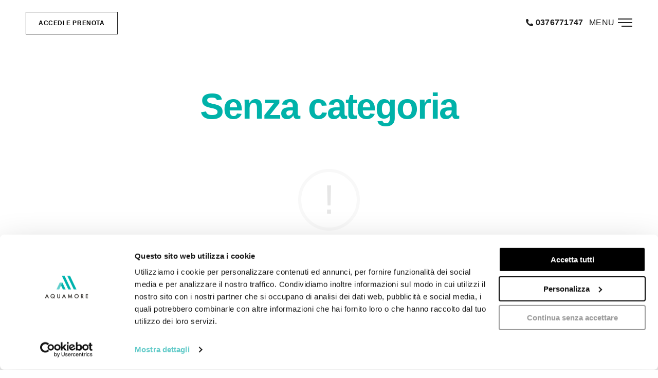

--- FILE ---
content_type: text/html; charset=UTF-8
request_url: https://www.aquamore.it/castel-goffredo/category/senza-categoria/
body_size: 15056
content:
<!doctype html>
<html lang="it-IT" class=" custom-scrollbar-off">
<head><style>img.lazy{min-height:1px}</style><link href="https://www.aquamore.it/castel-goffredo/wp-content/plugins/w3-total-cache/pub/js/lazyload.min.js" as="script">
	<meta charset="UTF-8" />
	<meta name="viewport" content="width=device-width, initial-scale=1, maximum-scale=1, user-scalable=no, viewport-fit=cover">
	<link rel="profile" href="http://gmpg.org/xfn/11">
	<link rel="pingback" href="https://www.aquamore.it/castel-goffredo/xmlrpc.php">
	<script async src="https://www.googletagmanager.com/gtag/js?id=UA-4524772-63"></script>
    <script>
        window.dataLayer = window.dataLayer || [];
        function gtag(){dataLayer.push(arguments);}
        gtag('js', new Date());
    
        gtag('config', 'UA-4524772-63', { 'anonymize_ip': true });
        
        gtag('config', 'AW-16627979601');
    
            </script>
	<!-- Facebook Pixel Code -->
	<script>
	var pixel_id = '651447765878708';
	!function(f,b,e,v,n,t,s)
	{if(f.fbq)return;n=f.fbq=function(){n.callMethod?
	n.callMethod.apply(n,arguments):n.queue.push(arguments)};
	if(!f._fbq)f._fbq=n;n.push=n;n.loaded=!0;n.version='2.0';
	n.queue=[];t=b.createElement(e);t.async=!0;
	t.src=v;s=b.getElementsByTagName(e)[0];
	s.parentNode.insertBefore(t,s)}(window, document,'script',
	'https://connect.facebook.net/en_US/fbevents.js');
	fbq('init', pixel_id);
	fbq('track', 'PageView');
	</script>
	<noscript>
	<img class="lazy" height="1" width="1" style="display:none"
	src="data:image/svg+xml,%3Csvg%20xmlns='http://www.w3.org/2000/svg'%20viewBox='0%200%201%201'%3E%3C/svg%3E" data-src="https://www.facebook.com/tr?id=651447765878708&ev=PageView&noscript=1"
	/></noscript>
	<!-- End Facebook Pixel Code -->
	<script type="text/javascript" data-cookieconsent="ignore">
	window.dataLayer = window.dataLayer || [];

	function gtag() {
		dataLayer.push(arguments);
	}

	gtag("consent", "default", {
		ad_personalization: "denied",
		ad_storage: "denied",
		ad_user_data: "denied",
		analytics_storage: "denied",
		functionality_storage: "denied",
		personalization_storage: "denied",
		security_storage: "granted",
		wait_for_update: 500,
	});
	gtag("set", "ads_data_redaction", true);
	</script>
<script type="text/javascript"
		id="Cookiebot"
		src="https://consent.cookiebot.com/uc.js"
		data-implementation="wp"
		data-cbid="07bcbb39-cf4b-4d1e-a8c9-24c8864f1ad5"
							data-blockingmode="auto"
	></script>
<title>Senza categoria &#8211; Aquamore Castel Goffredo</title>
<meta name='robots' content='max-image-preview:large' />
	<style>img:is([sizes="auto" i], [sizes^="auto," i]) { contain-intrinsic-size: 3000px 1500px }</style>
	<link rel='dns-prefetch' href='//use.typekit.net' />
<link rel="alternate" type="application/rss+xml" title="Aquamore Castel Goffredo &raquo; Feed" href="https://www.aquamore.it/castel-goffredo/feed/" />
<link rel="alternate" type="application/rss+xml" title="Aquamore Castel Goffredo &raquo; Feed dei commenti" href="https://www.aquamore.it/castel-goffredo/comments/feed/" />
<link rel="alternate" type="application/rss+xml" title="Aquamore Castel Goffredo &raquo; Senza categoria Feed della categoria" href="https://www.aquamore.it/castel-goffredo/category/senza-categoria/feed/" />
<link rel='stylesheet' id='wp-block-library-css' href='https://www.aquamore.it/castel-goffredo/wp-content/plugins/gutenberg/build/styles/block-library/style.css' media='all' />
<style id='classic-theme-styles-inline-css' type='text/css'>
.wp-block-button__link{background-color:#32373c;border-radius:9999px;box-shadow:none;color:#fff;font-size:1.125em;padding:calc(.667em + 2px) calc(1.333em + 2px);text-decoration:none}.wp-block-file__button{background:#32373c;color:#fff}.wp-block-accordion-heading{margin:0}.wp-block-accordion-heading__toggle{background-color:inherit!important;color:inherit!important}.wp-block-accordion-heading__toggle:not(:focus-visible){outline:none}.wp-block-accordion-heading__toggle:focus,.wp-block-accordion-heading__toggle:hover{background-color:inherit!important;border:none;box-shadow:none;color:inherit;padding:var(--wp--preset--spacing--20,1em) 0;text-decoration:none}.wp-block-accordion-heading__toggle:focus-visible{outline:auto;outline-offset:0}
</style>
<link rel='stylesheet' id='dashicons-css' href='https://www.aquamore.it/castel-goffredo/wp-includes/css/dashicons.min.css' media='all' />
<link rel='stylesheet' id='wp-components-css' href='https://www.aquamore.it/castel-goffredo/wp-content/plugins/gutenberg/build/styles/components/style.css' media='all' />
<link rel='stylesheet' id='wp-commands-css' href='https://www.aquamore.it/castel-goffredo/wp-content/plugins/gutenberg/build/styles/commands/style.css' media='all' />
<link rel='stylesheet' id='wp-preferences-css' href='https://www.aquamore.it/castel-goffredo/wp-content/plugins/gutenberg/build/styles/preferences/style.css' media='all' />
<link rel='stylesheet' id='wp-block-editor-css' href='https://www.aquamore.it/castel-goffredo/wp-content/plugins/gutenberg/build/styles/block-editor/style.css' media='all' />
<link rel='stylesheet' id='popup-maker-block-library-style-css' href='https://www.aquamore.it/castel-goffredo/wp-content/plugins/popup-maker/dist/packages/block-library-style.css' media='all' />
<style id='pollify-poll-style-inline-css' type='text/css'>
.wp-block-pollify-poll{box-sizing:border-box;position:relative}.wp-block-pollify-poll .pollify-poll-form .poll-options-wrapper{margin-bottom:1.5em}.wp-block-pollify-poll .pollify-poll-form .poll-options-wrapper .option{align-items:center;display:flex;justify-content:flex-start}.wp-block-pollify-poll .pollify-poll-form .poll-options-wrapper .option .option-selector input[type=checkbox],.wp-block-pollify-poll .pollify-poll-form .poll-options-wrapper .option .option-selector input[type=radio]{cursor:pointer;height:18px;width:18px}.wp-block-pollify-editor-wrapper .wp-block-pollify-poll .pollify-poll-form .poll-options-wrapper .option .option-selector input[type=checkbox],.wp-block-pollify-editor-wrapper .wp-block-pollify-poll .pollify-poll-form .poll-options-wrapper .option .option-selector input[type=radio]{cursor:none;pointer-events:none}.wp-block-pollify-poll .pollify-poll-form .poll-options-wrapper .option .option-selector input[type=checkbox]:before.radio,.wp-block-pollify-poll .pollify-poll-form .poll-options-wrapper .option .option-selector input[type=radio]:before.radio{height:11px;margin:2.5px;width:11px}.wp-block-pollify-poll .pollify-poll-form .poll-options-wrapper .option .option-selector input[type=checkbox],.wp-block-pollify-poll .pollify-poll-form .poll-options-wrapper .option .option-selector input[type=radio]{margin-right:10px;margin-top:auto;vertical-align:middle}.wp-block-pollify-poll .pollify-poll-form .poll-options-wrapper .option .option-label{cursor:pointer}.wp-block-pollify-editor-wrapper .wp-block-pollify-poll .pollify-poll-form .poll-options-wrapper .option .option-label{cursor:text}.wp-block-pollify-poll .pollify-poll-form .poll-block-button{display:flex}.wp-block-pollify-poll .pollify-poll-form .poll-block-button.align-left{justify-content:flex-start}.wp-block-pollify-poll .pollify-poll-form .poll-block-button.align-center{justify-content:center}.wp-block-pollify-poll .pollify-poll-form .poll-block-button.align-right{justify-content:flex-end}.wp-block-pollify-poll .pollify-poll-form .poll-block-button .submit-button-wrapper.has-custom-width{max-width:none}.wp-block-pollify-poll .pollify-poll-form .poll-block-button .submit-button-wrapper.has-custom-width .wp-block-button__link{width:100%}.wp-block-pollify-poll .pollify-poll-form .poll-block-button .submit-button-wrapper.wp-block-button-width-25{width:calc(25% - var(--wp--style--block-gap, .5em)*.75)}.wp-block-pollify-poll .pollify-poll-form .poll-block-button .submit-button-wrapper.wp-block-button-width-50{width:calc(50% - var(--wp--style--block-gap, .5em)*.5)}.wp-block-pollify-poll .pollify-poll-form .poll-block-button .submit-button-wrapper.wp-block-button-width-75{width:calc(75% - var(--wp--style--block-gap, .5em)*.25)}.wp-block-pollify-poll .pollify-poll-form .poll-block-button .submit-button-wrapper.wp-block-button-width-100{flex-basis:100%;width:100%}.wp-block-pollify-poll .pollify-poll-form .poll-block-button .submit-button{background-color:var(--pollify-submit-button-bg-color);color:var(--pollify-submit-button-text-color)}.wp-block-pollify-poll .pollify-poll-form .poll-block-button .submit-button:hover{background-color:var(--pollify-submit-button-hover-bg-color);color:var(--pollify-submit-button-hover-text-color)}.wp-block-pollify-poll .pollify-poll-form .closing-banner{background-color:var(--pollify-closing-banner-bg-color);color:var(--pollify-closing-banner-text-color);margin-top:1rem;padding:1rem;text-align:center}.wp-block-pollify-poll .pollify-poll-form .closing-banner p{margin:0;padding:0}.wp-block-pollify-poll .pollify-poll-form .loader-wrapper{align-items:center;background:var(--pollify-form-bg-color);display:flex;height:100%;justify-content:center;left:0;opacity:.7;position:absolute;top:0;width:100%;z-index:9999}.wp-block-pollify-poll .pollify-poll-form .loader-wrapper .loader{animation:loader 2s linear infinite;-webkit-animation:loader 2s linear infinite;border:3px solid var(--pollify-submit-button-bg-color);border-radius:50%;border-top:3px solid transparent;display:inline-block;height:30px;width:30px}@keyframes loader{0%{transform:rotate(0deg)}to{transform:rotate(1turn)}}.wp-block-pollify-poll .pollify-poll-form .response-message{background-color:var(--pollify-submit-button-bg-color);box-sizing:border-box;color:var(--pollify-submit-button-text-color);padding:1rem;text-align:center;width:100%}.wp-block-pollify-poll .pollify-poll-form .errors{background-color:#f8dad8;border-left:4px solid #d82e20;color:#d82e20;display:flex;justify-content:space-between;padding:1rem}.wp-block-pollify-poll .pollify-poll-form .errors .close{cursor:pointer;display:inline-block}.wp-block-pollify-poll .pollify-poll-form mark{background:none}.wp-block-pollify-poll .poll-answer-wrapper .horizointal-bar-chart{margin:0 auto;width:100%}.wp-block-pollify-poll .poll-answer-wrapper .horizointal-bar-chart__bar{margin-bottom:15px;width:100%}.wp-block-pollify-poll .poll-answer-wrapper .horizointal-bar-chart__bar-label{align-items:center;display:flex;justify-content:space-between;margin-bottom:5px}.wp-block-pollify-poll .poll-answer-wrapper .horizointal-bar-chart__bar-label .text{flex:1;font-size:1em;font-weight:500}.wp-block-pollify-poll .poll-answer-wrapper .horizointal-bar-chart__bar-label .percentage{font-weight:600;line-height:1.6;margin-left:1.2em}.wp-block-pollify-poll .poll-answer-wrapper .horizointal-bar-chart__bar-label .count{font-size:.75em;margin-left:1.2em}.wp-block-pollify-poll .poll-answer-wrapper .horizointal-bar-chart__bar-indicator{border:1px solid;border-color:rgba(var(--pollify-form-text-color),.2);height:1em;width:100%}.wp-block-pollify-poll .poll-answer-wrapper .horizointal-bar-chart__bar-indicator .bar-fill{background-color:var(--pollify-submit-button-bg-color);box-sizing:border-box;color:#fff;height:1em;line-height:20px;text-align:right}.wp-block-pollify-poll.is-style-poll-inline-list .pollify-poll-form .poll-options-wrapper{display:flex;flex-wrap:wrap;gap:1.5rem}.pollify-general-settings-sidebar-wrap .components-datetime__time-wrapper{align-items:flex-start!important}.pollify-general-settings-sidebar-wrap .components-datetime__date div:nth-child(2){gap:4px}

</style>
<link rel='stylesheet' id='fontawesome-free-css' href='https://www.aquamore.it/castel-goffredo/wp-content/plugins/getwid/vendors/fontawesome-free/css/all.min.css' media='all' />
<link rel='stylesheet' id='slick-css' href='https://www.aquamore.it/castel-goffredo/wp-content/plugins/getwid/vendors/slick/slick/slick.min.css' media='all' />
<link rel='stylesheet' id='slick-theme-css' href='https://www.aquamore.it/castel-goffredo/wp-content/plugins/getwid/vendors/slick/slick/slick-theme.min.css' media='all' />
<link rel='stylesheet' id='mp-fancybox-css' href='https://www.aquamore.it/castel-goffredo/wp-content/plugins/getwid/vendors/mp-fancybox/jquery.fancybox.min.css' media='all' />
<link rel='stylesheet' id='getwid-blocks-css' href='https://www.aquamore.it/castel-goffredo/wp-content/plugins/getwid/assets/css/blocks.style.css' media='all' />
<style id='getwid-blocks-inline-css' type='text/css'>
.wp-block-getwid-section .wp-block-getwid-section__wrapper .wp-block-getwid-section__inner-wrapper{max-width: 1170px;}
</style>
<link rel='stylesheet' id='wpcdt-public-css-css' href='https://www.aquamore.it/castel-goffredo/wp-content/plugins/countdown-timer-ultimate/assets/css/wpcdt-public.css' media='all' />
<link rel='stylesheet' id='plyr-css-css' href='https://www.aquamore.it/castel-goffredo/wp-content/plugins/easy-video-player/lib/plyr.css' media='all' />
<style id='global-styles-inline-css' type='text/css'>
:root{--wp--preset--aspect-ratio--square: 1;--wp--preset--aspect-ratio--4-3: 4/3;--wp--preset--aspect-ratio--3-4: 3/4;--wp--preset--aspect-ratio--3-2: 3/2;--wp--preset--aspect-ratio--2-3: 2/3;--wp--preset--aspect-ratio--16-9: 16/9;--wp--preset--aspect-ratio--9-16: 9/16;--wp--preset--color--black: #000000;--wp--preset--color--cyan-bluish-gray: #abb8c3;--wp--preset--color--white: #ffffff;--wp--preset--color--pale-pink: #f78da7;--wp--preset--color--vivid-red: #cf2e2e;--wp--preset--color--luminous-vivid-orange: #ff6900;--wp--preset--color--luminous-vivid-amber: #fcb900;--wp--preset--color--light-green-cyan: #7bdcb5;--wp--preset--color--vivid-green-cyan: #00d084;--wp--preset--color--pale-cyan-blue: #8ed1fc;--wp--preset--color--vivid-cyan-blue: #0693e3;--wp--preset--color--vivid-purple: #9b51e0;--wp--preset--color--thb-accent: #00b2a9;--wp--preset--gradient--vivid-cyan-blue-to-vivid-purple: linear-gradient(135deg,rgb(6,147,227) 0%,rgb(155,81,224) 100%);--wp--preset--gradient--light-green-cyan-to-vivid-green-cyan: linear-gradient(135deg,rgb(122,220,180) 0%,rgb(0,208,130) 100%);--wp--preset--gradient--luminous-vivid-amber-to-luminous-vivid-orange: linear-gradient(135deg,rgb(252,185,0) 0%,rgb(255,105,0) 100%);--wp--preset--gradient--luminous-vivid-orange-to-vivid-red: linear-gradient(135deg,rgb(255,105,0) 0%,rgb(207,46,46) 100%);--wp--preset--gradient--very-light-gray-to-cyan-bluish-gray: linear-gradient(135deg,rgb(238,238,238) 0%,rgb(169,184,195) 100%);--wp--preset--gradient--cool-to-warm-spectrum: linear-gradient(135deg,rgb(74,234,220) 0%,rgb(151,120,209) 20%,rgb(207,42,186) 40%,rgb(238,44,130) 60%,rgb(251,105,98) 80%,rgb(254,248,76) 100%);--wp--preset--gradient--blush-light-purple: linear-gradient(135deg,rgb(255,206,236) 0%,rgb(152,150,240) 100%);--wp--preset--gradient--blush-bordeaux: linear-gradient(135deg,rgb(254,205,165) 0%,rgb(254,45,45) 50%,rgb(107,0,62) 100%);--wp--preset--gradient--luminous-dusk: linear-gradient(135deg,rgb(255,203,112) 0%,rgb(199,81,192) 50%,rgb(65,88,208) 100%);--wp--preset--gradient--pale-ocean: linear-gradient(135deg,rgb(255,245,203) 0%,rgb(182,227,212) 50%,rgb(51,167,181) 100%);--wp--preset--gradient--electric-grass: linear-gradient(135deg,rgb(202,248,128) 0%,rgb(113,206,126) 100%);--wp--preset--gradient--midnight: linear-gradient(135deg,rgb(2,3,129) 0%,rgb(40,116,252) 100%);--wp--preset--font-size--small: 13px;--wp--preset--font-size--medium: 20px;--wp--preset--font-size--large: 36px;--wp--preset--font-size--x-large: 42px;--wp--preset--spacing--20: 0.44rem;--wp--preset--spacing--30: 0.67rem;--wp--preset--spacing--40: 1rem;--wp--preset--spacing--50: 1.5rem;--wp--preset--spacing--60: 2.25rem;--wp--preset--spacing--70: 3.38rem;--wp--preset--spacing--80: 5.06rem;--wp--preset--shadow--natural: 6px 6px 9px rgba(0, 0, 0, 0.2);--wp--preset--shadow--deep: 12px 12px 50px rgba(0, 0, 0, 0.4);--wp--preset--shadow--sharp: 6px 6px 0px rgba(0, 0, 0, 0.2);--wp--preset--shadow--outlined: 6px 6px 0px -3px rgb(255, 255, 255), 6px 6px rgb(0, 0, 0);--wp--preset--shadow--crisp: 6px 6px 0px rgb(0, 0, 0);}:where(.is-layout-flex){gap: 0.5em;}:where(.is-layout-grid){gap: 0.5em;}body .is-layout-flex{display: flex;}.is-layout-flex{flex-wrap: wrap;align-items: center;}.is-layout-flex > :is(*, div){margin: 0;}body .is-layout-grid{display: grid;}.is-layout-grid > :is(*, div){margin: 0;}:where(.wp-block-columns.is-layout-flex){gap: 2em;}:where(.wp-block-columns.is-layout-grid){gap: 2em;}:where(.wp-block-post-template.is-layout-flex){gap: 1.25em;}:where(.wp-block-post-template.is-layout-grid){gap: 1.25em;}.has-black-color{color: var(--wp--preset--color--black) !important;}.has-cyan-bluish-gray-color{color: var(--wp--preset--color--cyan-bluish-gray) !important;}.has-white-color{color: var(--wp--preset--color--white) !important;}.has-pale-pink-color{color: var(--wp--preset--color--pale-pink) !important;}.has-vivid-red-color{color: var(--wp--preset--color--vivid-red) !important;}.has-luminous-vivid-orange-color{color: var(--wp--preset--color--luminous-vivid-orange) !important;}.has-luminous-vivid-amber-color{color: var(--wp--preset--color--luminous-vivid-amber) !important;}.has-light-green-cyan-color{color: var(--wp--preset--color--light-green-cyan) !important;}.has-vivid-green-cyan-color{color: var(--wp--preset--color--vivid-green-cyan) !important;}.has-pale-cyan-blue-color{color: var(--wp--preset--color--pale-cyan-blue) !important;}.has-vivid-cyan-blue-color{color: var(--wp--preset--color--vivid-cyan-blue) !important;}.has-vivid-purple-color{color: var(--wp--preset--color--vivid-purple) !important;}.has-black-background-color{background-color: var(--wp--preset--color--black) !important;}.has-cyan-bluish-gray-background-color{background-color: var(--wp--preset--color--cyan-bluish-gray) !important;}.has-white-background-color{background-color: var(--wp--preset--color--white) !important;}.has-pale-pink-background-color{background-color: var(--wp--preset--color--pale-pink) !important;}.has-vivid-red-background-color{background-color: var(--wp--preset--color--vivid-red) !important;}.has-luminous-vivid-orange-background-color{background-color: var(--wp--preset--color--luminous-vivid-orange) !important;}.has-luminous-vivid-amber-background-color{background-color: var(--wp--preset--color--luminous-vivid-amber) !important;}.has-light-green-cyan-background-color{background-color: var(--wp--preset--color--light-green-cyan) !important;}.has-vivid-green-cyan-background-color{background-color: var(--wp--preset--color--vivid-green-cyan) !important;}.has-pale-cyan-blue-background-color{background-color: var(--wp--preset--color--pale-cyan-blue) !important;}.has-vivid-cyan-blue-background-color{background-color: var(--wp--preset--color--vivid-cyan-blue) !important;}.has-vivid-purple-background-color{background-color: var(--wp--preset--color--vivid-purple) !important;}.has-black-border-color{border-color: var(--wp--preset--color--black) !important;}.has-cyan-bluish-gray-border-color{border-color: var(--wp--preset--color--cyan-bluish-gray) !important;}.has-white-border-color{border-color: var(--wp--preset--color--white) !important;}.has-pale-pink-border-color{border-color: var(--wp--preset--color--pale-pink) !important;}.has-vivid-red-border-color{border-color: var(--wp--preset--color--vivid-red) !important;}.has-luminous-vivid-orange-border-color{border-color: var(--wp--preset--color--luminous-vivid-orange) !important;}.has-luminous-vivid-amber-border-color{border-color: var(--wp--preset--color--luminous-vivid-amber) !important;}.has-light-green-cyan-border-color{border-color: var(--wp--preset--color--light-green-cyan) !important;}.has-vivid-green-cyan-border-color{border-color: var(--wp--preset--color--vivid-green-cyan) !important;}.has-pale-cyan-blue-border-color{border-color: var(--wp--preset--color--pale-cyan-blue) !important;}.has-vivid-cyan-blue-border-color{border-color: var(--wp--preset--color--vivid-cyan-blue) !important;}.has-vivid-purple-border-color{border-color: var(--wp--preset--color--vivid-purple) !important;}.has-vivid-cyan-blue-to-vivid-purple-gradient-background{background: var(--wp--preset--gradient--vivid-cyan-blue-to-vivid-purple) !important;}.has-light-green-cyan-to-vivid-green-cyan-gradient-background{background: var(--wp--preset--gradient--light-green-cyan-to-vivid-green-cyan) !important;}.has-luminous-vivid-amber-to-luminous-vivid-orange-gradient-background{background: var(--wp--preset--gradient--luminous-vivid-amber-to-luminous-vivid-orange) !important;}.has-luminous-vivid-orange-to-vivid-red-gradient-background{background: var(--wp--preset--gradient--luminous-vivid-orange-to-vivid-red) !important;}.has-very-light-gray-to-cyan-bluish-gray-gradient-background{background: var(--wp--preset--gradient--very-light-gray-to-cyan-bluish-gray) !important;}.has-cool-to-warm-spectrum-gradient-background{background: var(--wp--preset--gradient--cool-to-warm-spectrum) !important;}.has-blush-light-purple-gradient-background{background: var(--wp--preset--gradient--blush-light-purple) !important;}.has-blush-bordeaux-gradient-background{background: var(--wp--preset--gradient--blush-bordeaux) !important;}.has-luminous-dusk-gradient-background{background: var(--wp--preset--gradient--luminous-dusk) !important;}.has-pale-ocean-gradient-background{background: var(--wp--preset--gradient--pale-ocean) !important;}.has-electric-grass-gradient-background{background: var(--wp--preset--gradient--electric-grass) !important;}.has-midnight-gradient-background{background: var(--wp--preset--gradient--midnight) !important;}.has-small-font-size{font-size: var(--wp--preset--font-size--small) !important;}.has-medium-font-size{font-size: var(--wp--preset--font-size--medium) !important;}.has-large-font-size{font-size: var(--wp--preset--font-size--large) !important;}.has-x-large-font-size{font-size: var(--wp--preset--font-size--x-large) !important;}
:where(.wp-block-columns.is-layout-flex){gap: 2em;}:where(.wp-block-columns.is-layout-grid){gap: 2em;}
:root :where(.wp-block-pullquote){font-size: 1.5em;line-height: 1.6;}
:where(.wp-block-post-template.is-layout-flex){gap: 1.25em;}:where(.wp-block-post-template.is-layout-grid){gap: 1.25em;}
:where(.wp-block-term-template.is-layout-flex){gap: 1.25em;}:where(.wp-block-term-template.is-layout-grid){gap: 1.25em;}
</style>
<link rel='stylesheet' id='thb-fa-css' href='https://www.aquamore.it/castel-goffredo/wp-content/themes/werkstatt/assets/css/font-awesome.min.css' media='all' />
<link rel='stylesheet' id='thb-app-css' href='https://www.aquamore.it/castel-goffredo/wp-content/themes/werkstatt/assets/css/app.css' media='all' />
<style id='thb-app-inline-css' type='text/css'>
h1,h2,h3,h4,h5,h6,.post.style9 .post-meta {}h1,.h1 {font-weight:900;font-size:55px;}h2 {font-weight:900;font-size:30px;}h3 {font-weight:900;}h4 {font-weight:900;font-size:20px;}h5 {font-size:16px;}h6 {font-style:italic;font-size:10px;text-transform:none !important;}p {color:#1f1f1f;font-size:16px;}.columns.thb-light-column p {color:#fff;}em {}label {}label {}.thb-mobile-menu a {}.thb-full-menu li a,.header.style3 .thb-full-menu>li>a {}.thb-full-menu .sub-menu li a,.header.style3 .thb-full-menu .sub-menu li a {}.thb-full-menu>li>a.social {}.footer h6,.footer.dark h6 {font-size:13px;}#footer .widget {font-size:14px;}#subfooter {}.subfooter .socials a {}body {}input[type="submit"],.button,.btn,.btn-text,.btn[class*="thb-"]{font-weight:900;letter-spacing:0.05em !important;}#mobile-menu,.header {}.products .product .thb_title_holder h2 {}.product-detail .product-information h1.product_title {}.product-detail .product-information .woocommerce-product-details__short-description,.product-detail .product-information .woocommerce-product-details__short-description p {}.header .logolink .logoimg {max-height:60px;}.header .logolink .logoimg[src$=".svg"] {height:60px;}@media screen and (max-width:40.0625em) {.header .logolink .logoimg {max-height:60px;}.header .logolink .logoimg[src$=".svg"] {height:60px;}}@media only screen and (min-width:64.063em) {#mobile-menu.style1 {width:50%;}}.thb-portfolio #portfolio-717.type-portfolio.style3:hover .portfolio-holder,.thb-portfolio #portfolio-717.type-portfolio:not(.thb-gradient-hover):not(.thb-corner-hover) .portfolio-link,.thb-portfolio #portfolio-717.type-portfolio.thb-corner-hover:hover .portfolio-link,.thb-portfolio #portfolio-717.type-portfolio.style2 .portfolio-holder .portfolio-inner:not(.thb-image-hover),.thb-portfolio .portfolio-717.type-portfolio.carousel_style3.style3_even:hover .portfolio-holder,.thb-portfolio .portfolio-717.type-portfolio.carousel_style3:hover .portfolio-holder {background:#5eb3e4;}.thb-portfolio #portfolio-717.type-portfolio.style6 .portfolio-holder:after {border-color:#5eb3e4;}.page-id-1 #wrapper div[role="main"] {}#mobile-menu {background-color:#00b2a9 !important;background-image:none !important;}a:hover, ol li:before, ol li ol li:before, .thb-full-menu li.menu-item-has-children.sfHover > a, .mm-link-animation-bg-fill .thb-mobile-menu a:hover, .mm-link-animation-bg-fill .thb-mobile-menu li.current_page_item:not(.has-hash), .post .post-title a:hover, .authorpage .author-content .square-icon:hover, ol.commentlist .comment .reply a, input[type="submit"].thb-border-style.accent,.button.thb-border-style.accent,.btn.thb-border-style.accent, input[type="submit"].thb-text-style.accent,.button.thb-text-style.accent,.btn.thb-text-style.accent, .more-link, .pagination .page-numbers.current, .pagination .page-numbers:not(.dots):hover, .thb-portfolio .type-portfolio.style2:hover h2, .thb-list-portfolio:not(.thb-bg-grid-full) .thb-content-side .type-portfolio.active h1, .thb-list-portfolio:not(.thb-bg-grid-full) .thb-content-side .type-portfolio.active h2, .thb-list-portfolio:not(.thb-bg-grid-full) .thb-content-side .type-portfolio.active h3, .thb-list-portfolio:not(.thb-bg-grid-full) .thb-content-side .type-portfolio.active .thb-categories, .thb-list-portfolio:not(.thb-bg-grid-full) .thb-content-side.light-title .type-portfolio.active h1, .thb-list-portfolio:not(.thb-bg-grid-full) .thb-content-side.light-title .type-portfolio.active h2, .thb-list-portfolio:not(.thb-bg-grid-full) .thb-content-side.light-title .type-portfolio.active h3, .thb-list-portfolio:not(.thb-bg-grid-full) .thb-content-side.light-title .type-portfolio.active .thb-categories, .thb-autotype .thb-autotype-entry, .post_nav_link:hover span, .thb-breadcrumb-holder a:hover, .thb-counter, .thb-counter h6, .thb-portfolio-filter.style2 ul li a.active, .thb-portfolio-filter.style2 ul li a:hover, .thb-portfolio-filter.style3 ul li a.active, .thb-portfolio-filter.style3 ul li a:hover, .white-header .thb-full-menu>li.current-menu-item:not(.has-hash)>a, .light-title .header:not(.hover):not(:hover) .thb-full-menu>li.current-menu-item:not(.has-hash)>a, .disable_header_fill-on.light-title .header .thb-full-menu>li.current-menu-item:not(.has-hash)>a, .thb-full-menu li.current-menu-item:not(.has-hash)>a, #wrapper ol li:before, #wrapper ol li ol li:before, header.style3.dark .thb-full-menu>li.current-menu-item:not(.has-hash)>a, .btn.thb-fill-style.accent,.white-header .thb-full-menu>li.current-menu-item:not(.has-hash)>a, .header.style3.dark .thb-full-menu>li.current-menu-item:not(.has-hash)>a, .light-title:not(.midnight_on) .header:not(.hover):not(:hover):not(.style3) .thb-full-menu>li.current-menu-item:not(.has-hash)>a, .disable_header_fill-on.light-title:not(.midnight_on) .header:not(.style3) .thb-full-menu>li.current-menu-item:not(.has-hash)>a, .midnightHeader.light-title .thb-full-menu>li.current-menu-item:not(.has-hash)>a,.has-thb-accent-color,.wp-block-button .wp-block-button__link.has-thb-accent-color {color:#00b2a9;}.post.style5 .blog-content:after, .post.style6 .post-gallery, .post.style7 .blog-content:after, input[type="submit"]:hover, .button:not(.thb-text-style):not(.thb-border-style):not(.thb-fill-style):not(.thb-solid-border):hover, .btn:not(.thb-text-style):not(.thb-border-style):not(.thb-fill-style):not(.thb-solid-border):hover, .button.wc-forward, .place-order .button, input[type="submit"].accent,.button.accent:not(.thb-text-style):not(.thb-border-style):not(.thb-fill-style),.btn.accent:not(.thb-text-style):not(.thb-border-style):not(.thb-fill-style):not(.thb-solid-border), input[type="submit"].thb-3d-style.accent span,.button.thb-3d-style.accent span,.btn.thb-3d-style.accent span, input[type="submit"].thb-border-style.accent:hover,.button.thb-border-style.accent:hover,.btn.thb-border-style.accent:hover, input[type="submit"].thb-fill-style.accent:before,.button.thb-fill-style.accent:before,.btn.thb-fill-style.accent:before, input[type="submit"].thb-text-style.accent:before, input[type="submit"].thb-text-style.accent:after,input[type="submit"].thb-text-style.accent span:before,input[type="submit"].thb-text-style.accent span:after,.button.thb-text-style.accent:before,.button.thb-text-style.accent:after,.button.thb-text-style.accent span:before,.button.thb-text-style.accent span:after,.btn.thb-text-style.accent:before,.btn.thb-text-style.accent:after,.btn.thb-text-style.accent span:before,.btn.thb-text-style.accent span:after, .pagination .page-numbers.prev:before, .pagination .page-numbers.next:after, .thb_row_pagination li:hover, .thb_row_pagination li.active, .thb_row_pagination li:hover span, .thb_row_pagination li.active span, .swiper-container .swiper-nav.arrow-style1:hover span, .slick-nav:hover span, .slick-dots li.slick-active, .thb-iconbox.type2:hover, .thb_call_to_action, #music_toggle:hover, #music_toggle.on, .woocommerce-MyAccount-navigation ul li:hover a, .woocommerce-MyAccount-navigation ul li.is-active a, .btn.thb-solid-border.accent:hover, .thb-image-slider.thb-image-slider-style4 figcaption, .swiper-nav.style1:hover span, .thb-portfolio-filter.style3 ul li a.active:before, .thb-portfolio-filter.style3 ul li a:hover:before, .thb-client-row.thb-opacity.with-accent .thb-client:hover, .swiper-container .light-pagination+.swiper-nav+.swiper-nav.arrow-style1:hover span, .btn-text.style3 .circle-btn, .thb-page-header .thb-blog-categories li a:after,.has-thb-accent-background-color,.wp-block-button .wp-block-button__link.has-thb-accent-background-color {background-color:#00b2a9;}.btn.thb-fill-style.accent:after {background-color:#00a098;}.thb-team-row .thb-team-member .team-information {background-color:rgba(0,178,169, 0.9);}ol li:before, ol li ol li:before, input[type="text"]:focus, input[type="password"]:focus,input[type="date"]:focus,input[type="datetime"]:focus,input[type="email"]:focus,input[type="number"]:focus,input[type="search"]:focus,input[type="tel"]:focus,input[type="time"]:focus,input[type="url"]:focus,textarea:focus, input[type="submit"].thb-border-style.accent,.button.thb-border-style.accent,.btn.thb-border-style.accent, input[type="submit"].thb-fill-style.accent,.button.thb-fill-style.accent, input[type="submit"].thb-text-style.accent span,.button.thb-text-style.accent span,.btn.thb-text-style.accent span, .thb-portfolio .type-portfolio.thb-border-hover .portfolio-link:before, .swiper-container .swiper-nav.arrow-style1:hover span, .slick-nav:hover span, .thb-team-row .thb-team-member.thb-add-new > a:hover, .thb-iconbox.type2:hover, .woocommerce-MyAccount-navigation ul li:hover a, .woocommerce-MyAccount-navigation ul li.is-active a, .btn.thb-solid-border.accent:hover, .swiper-nav.style1:hover span, .light-arrow .slick-nav:hover span, .post.style1.style8:hover, .thb-portfolio .type-portfolio.style6 .portfolio-holder:after, #wrapper ol li:before, #wrapper ol li ol li:before, .btn.thb-fill-style.accent {border-color:#00b2a9;}.thb-image-slider.thb-image-slider-style4 figcaption:after {border-top-color:#00b2a9;}.thb-iconbox.type3:after {box-shadow:inset 0 -75px 60px -35px #00b2a9;}.woocommerce-MyAccount-navigation ul li:hover+li a, .woocommerce-MyAccount-navigation ul li.is-active+li a {border-top-color:#00b2a9;}.thb-preloader .thb-preloader-icon-hexagon .preloader-path,.thb-preloader .thb-preloader-icon-circle .path,.thb-team-row .thb-team-member.thb-add-new > a:hover svg path,.thb-iconbox.type3 svg path, .thb-iconbox.type3 svg circle, .thb-iconbox.type3 svg rect, .thb-iconbox.type3 svg ellipse,.thb-counter figure svg path, .thb-counter figure svg circle, .thb-counter figure svg rect, .thb-counter figure svg ellipse {stroke:#00b2a9;}.thb-list-portfolio:not(.thb-bg-grid-full) .thb-content-side .type-portfolio.active .next svg, .thb-list-portfolio:not(.thb-bg-grid-full) .thb-content-side.light-title .type-portfolio.active .next svg, .btn-text.style4 .arrow svg:first-child {fill:#00b2a9;}.thb-show-all .items ul li:hover figure {box-shadow:0 0 0 3px #00b2a9 inset;}.footer.dark h6,.footer h6 {color:#ffffff;}.footer.dark .widget,.footer .widget {color:#ffffff;}.footer.dark .widget p,.footer .widget p{color:inherit;}.thb-mobile-menu .nav-link-mask .nav-link-mask-text,#mobile-menu.light .thb-mobile-menu .nav-link-mask-text {color:#bcedea;}.post-content p a:hover { color:#00b2a9 !important; }.wpb_text_column p a:hover { color:#00b2a9 !important; }.wpb_text_column ul a:hover { color:#00b2a9 !important; }.wpb_text_column ol a:hover { color:#00b2a9 !important; }.widget p a:hover { color:#00b2a9 !important; }.footer .widget a:hover { color:#00b2a9 !important; }.footer.dark .widget a:hover { color:#00b2a9 !important; }.page .subfooter .socials a:hover { color:#00b2a9 !important; }.page .subfooter.dark .socials a:hover { color:#00b2a9 !important; }.row,.row.max_width {max-width:15pxpx;}.thb-mobile-menu .nav-link-mask-text {color:#c0c4ff;}
</style>
<link rel='stylesheet' id='thb-style-css' href='https://www.aquamore.it/castel-goffredo/wp-content/themes/werkstatt-child/style.css' media='all' />
<link rel='stylesheet' id='hurrytimer-css' href='https://www.aquamore.it/castel-goffredo/wp-content/uploads/sites/3/hurrytimer/css/ca316ab717210b28.css' media='all' />
<script type="text/javascript" id="jquery-core-js-extra">
/* <![CDATA[ */
var pysFacebookRest = {"restApiUrl":"https:\/\/www.aquamore.it\/castel-goffredo\/wp-json\/pys-facebook\/v1\/event","debug":""};
/* ]]> */
</script>
<script id="jquery-core-js" type="text/javascript" data-cookieconsent="ignore" src="https://www.aquamore.it/castel-goffredo/wp-includes/js/jquery/jquery.min.js"></script><script id="jquery-migrate-js" type="text/javascript" data-cookieconsent="ignore" src="https://www.aquamore.it/castel-goffredo/wp-includes/js/jquery/jquery-migrate.min.js"></script><script type="text/javascript" id="plyr-js-js-extra">
/* <![CDATA[ */
var easy_video_player = {"plyr_iconUrl":"https:\/\/www.aquamore.it\/castel-goffredo\/wp-content\/plugins\/easy-video-player\/lib\/plyr.svg","plyr_blankVideo":"https:\/\/www.aquamore.it\/castel-goffredo\/wp-content\/plugins\/easy-video-player\/lib\/blank.mp4"};
/* ]]> */
</script>
<script type="text/javascript" src="https://www.aquamore.it/castel-goffredo/wp-content/plugins/easy-video-player/lib/plyr.js" id="plyr-js-js"></script>
<script type="text/javascript" src="https://use.typekit.net/pwl5zny.js" id="thb-typekit-js"></script>
<script type="text/javascript" id="thb-typekit-js-after">
/* <![CDATA[ */
try{Typekit.load({ async: true });}catch(e){}
/* ]]> */
</script>
<script></script><link rel="https://api.w.org/" href="https://www.aquamore.it/castel-goffredo/wp-json/" /><link rel="alternate" title="JSON" type="application/json" href="https://www.aquamore.it/castel-goffredo/wp-json/wp/v2/categories/1" /><link rel="EditURI" type="application/rsd+xml" title="RSD" href="https://www.aquamore.it/castel-goffredo/xmlrpc.php?rsd" />
<meta name="generator" content="WordPress 6.8.3" />
<meta name="cdp-version" content="1.5.0" /><meta name="generator" content="Powered by WPBakery Page Builder - drag and drop page builder for WordPress."/>
<style type="text/css">
body.custom-background #wrapper div[role="main"] { background-color: #ffffff; }
</style>
<meta name="redi-version" content="1.2.7" />		<style type="text/css" id="wp-custom-css">
			.h1 { font-weight: 900; color: #00b2a9; font-size: 59px;}

.h2 {font-weight: 900; font-size: 30px; }

.h3 {font-weight: 900;}

.post-detail.style1-detail .post-title .post-category,
.post-detail.style1-detail .post-title .post-meta,
.blog .post-meta {
	display: none;
}

.post-meta--aq {
	text-transform: initial;
	font-size: 15px;
}

.post.style6:hover .post-meta--aq {
	color: #fff;
}

.thb-portfolio .type-portfolio h1 span:not(.next), .thb-portfolio .type-portfolio h2 span:not(.next){
	font-size:.7em;
	padding: 0;
	
}

.thb-portfolio .type-portfolio .thb-categories{
	color: #00b2a9;
}

@media screen and (max-width: 650px){
.thb-portfolio.thb-margins .type-portfolio.style1,
.thb-portfolio .type-portfolio.style1.thb-push-bottom .portfolio-link {
    height: 150px;
	}
}

.widget ul.menu {
    flex-flow: column;
}

.thb-secondary-menu {
    width: 100% !important;
    flex-flow: column;
}

.vc_general vc_btn3 vc_btn3-size-sm vc_btn3-shape-square vc_btn3-style-outline-custom {
	border: 1px solid;
	font-weight: 900;
}

table:not(.variations):not(.shop_table):not(.group_table) tbody tr:nth-child(even) {
    border-bottom: 0;
    background-color: transparent;
}

.post .post-content p a:not(.btn):not(.button):not(.thb-iconbox):after {
	display:none;
	content: none;
}

.vc_btn3.vc_btn3-size-sm.vc_btn3-style-outline-custom {
    padding: .5em 2em;
    border: 1px solid;
    font-weight: 900;
    line-height: 34px;
}

.wpb_content_element{
    margin-bottom:0;
       
}


/* Effetto "hover" sulle tabelle */
.ninja_footable td { position: relative; }
.ninja_footable td > p {
	position: absolute;
    top: 100%;
    left: 0px;
    width: 180px;
    box-sizing: border-box;
    opacity: 0;
    font-size: 11px;
    line-height: 1.4;
    padding: 10px !important;
    background-color: #00AFAA;
    color: #fff;
    z-index: 10;
	-webkit-border-radius: 5px;
	-moz-border-radius: 5px;
	border-radius: 5px;
	-webkit-box-shadow: 5px 5px 10px 0px rgba(0,0,0,0.15);
	-moz-box-shadow: 5px 5px 10px 0px rgba(0,0,0,0.15);
	box-shadow: 5px 5px 10px 0px rgba(0,0,0,0.15);
	pointer-events: none;
	cursor: default;
} 
#footable_880.ninja_footable {
	margin-top:50px;
}
#footable_880.ninja_footable td > p {
	width:250px;
}
.ninja_footable td > p::before {
    content: "";
    width: 0;
    height: 0;
    border-left: 7px solid transparent;
    border-right: 7px solid transparent;
    border-bottom: 7px solid #00AFAA;
    position: absolute;
    top: -7px;
    left: 30px;
}
.ninja_footable tr:last-child td > p, 
.ninja_footable tr:nth-last-child(2) td > p {
	top: auto;
	bottom: 100%;
}
.ninja_footable tr:last-child td > p::before, 
.ninja_footable tr:nth-last-child(2) td > p::before {
	top: auto;
	border: 0px;
	border-left: 7px solid transparent;
  border-right: 7px solid transparent;
  border-top: 7px solid #00AFAA;
	bottom: -7px;
}
.ninja_footable td:last-child > p {
	left: auto;
	right: 0px;
}
.ninja_footable td:last-child > p::before {
    left: auto;
	right: 30px;
}
.ninja_footable td:hover > p { opacity: 1; }
/* Animazioni */
.ninja_footable td > p, .ninja_footable td:hover > p {
	-webkit-transition: opacity 0.3s ease-in-out;
	-moz-transition: opacity 0.3s ease-in-out;
	-o-transition: opacity 0.3s ease-in-out;
	transition: opacity 0.3s ease-in-out;
}

.scroll-bottom.style3>div:before,
.scroll-bottom.style3>div:after{
	width: 40px !important;
	height: 3px !important;	
}

.post.sticky .entry-title {
	text-decoration: none;
}

@media (max-width: 768px) {
	.table {
		overflow: auto;
	}
}

/* popup shop */
.pum-container {
	background: none!important;
	border: none!important;
	box-shadow: none!important;
}

@media (max-width: 576px) {
	.pum-container .pum-close.popmake-close {
		right: 0;
		top: 0;
	}
}

html.pum-open.pum-open-overlay.pum-open-scrollable body>[aria-hidden] {
    padding-right: 0!important;
}		</style>
		<noscript><style> .wpb_animate_when_almost_visible { opacity: 1; }</style></noscript></head>
<body class="archive category category-senza-categoria category-1 wp-theme-werkstatt wp-child-theme-werkstatt-child midnight_off header-lateral-off snap_rows_ thb-dropdown-color-dark thb-nav-menu-widget-columns-2 thb-header-fixed-on thb-header-fill-off thb_row_pagination_ lightbox-theme-dark right-click-off row_pagination_position-  disable_header_fill-off disable-row-offset- mm-link-animation-link-fill footer-shadow-none thb-borders-off overflow-off portfolio_title_animation-on product_style1_color-dark thb-single-product-ajax-on wpb-js-composer js-comp-ver-8.2 vc_responsive">


<div id="wrapper" class="thb-page-transition-off">
	<!-- Start Content Click Capture -->
<div class="click-capture"></div>
<!-- End Content Click Capture -->
<!-- Start Mobile Menu -->
<nav id="mobile-menu" class="dark style1" data-behaviour="thb-default" data-animation="style1">
	<a href="#" class="thb-close"><svg xmlns="http://www.w3.org/2000/svg" viewBox="0 0 64 64" enable-background="new 0 0 64 64"><g fill="none" stroke="#000" stroke-width="2" stroke-miterlimit="10"><path d="m18.947 17.15l26.1 25.903"/><path d="m19.05 43.15l25.902-26.1"/></g></svg></a>
			<div class="custom_scroll" id="menu-scroll">
		<div>
			<div class="mobile-menu-container">
			<div class="mobile-menu-top">
								<ul id="menu-navigation" class="thb-mobile-menu"><li id="menu-item-18" class=" menu-item menu-item-type-post_type menu-item-object-page menu-item-home menu-item-18"><div class="link_container"><div class="link_inner"><a href="https://www.aquamore.it/castel-goffredo/" data-content="Home" data-menubg=""><span class="nav-link-mask"><span class="nav-link-mask-text">Home</span></span></a></div></div></li>
<li id="menu-item-605" class=" menu-item menu-item-type-custom menu-item-object-custom menu-item-has-children menu-item-605"><div class="link_container"><div class="link_inner"><a href="#" data-content="Attività" data-menubg=""><span class="nav-link-mask"><span class="nav-link-mask-text">Attività</span></span></a><span class="next"><svg xmlns="http://www.w3.org/2000/svg" version="1.1" class="menu_arrow" x="0" y="0" width="16.7" height="11.3" viewBox="0 0 16.7 11.3" enable-background="new 0 0 16.664 11.289" xml:space="preserve"><polygon fill-rule="evenodd" clip-rule="evenodd" points="16.7 5.6 15.3 4.2 15.2 4.2 11 0 9.6 1.4 12.9 4.7 0 4.7 0 6.7 12.8 6.7 9.6 9.9 11 11.3 15.2 7.1 15.3 7.1 16.7 5.7 16.7 5.6 "/></svg></span></div></div>
<ul class="sub-menu">
<li><div class="link_container"><div class="link_inner"><span class="back"><svg xmlns="http://www.w3.org/2000/svg" version="1.1" class="menu_arrow" x="0" y="0" width="16.7" height="11.3" viewBox="0 0 16.7 11.3" enable-background="new 0 0 16.664 11.289" xml:space="preserve"><polygon fill-rule="evenodd" clip-rule="evenodd" points="0 5.6 1.4 4.2 1.4 4.2 5.7 0 7.1 1.4 3.8 4.7 16.7 4.7 16.7 6.7 3.9 6.7 7.1 9.9 5.7 11.3 1.4 7.1 1.4 7.1 0 5.7 0 5.6 "/></svg></span></div></div></li>	<li id="menu-item-1730" class=" menu-item menu-item-type-custom menu-item-object-custom menu-item-1730"><div class="link_container"><div class="link_inner"><a href="https://www.aquamore.it/castel-goffredo/attivita/pool-gym/" data-content="Pool Gym" data-menubg=""><span class="nav-link-mask"><span class="nav-link-mask-text">Pool Gym</span></span></a></div></div></li>
	<li id="menu-item-1620" class=" menu-item menu-item-type-custom menu-item-object-custom menu-item-1620"><div class="link_container"><div class="link_inner"><a title="Scuola Nuoto" href="https://www.aquamore.it/castel-goffredo/attivita/scuola-nuoto/" data-content="Scuola Nuoto" data-menubg=""><span class="nav-link-mask"><span class="nav-link-mask-text">Scuola Nuoto</span></span></a></div></div></li>
	<li id="menu-item-1754" class=" menu-item menu-item-type-custom menu-item-object-custom menu-item-1754"><div class="link_container"><div class="link_inner"><a href="https://www.aquamore.it/castel-goffredo/attivita/aquafitness-2/" data-content="Aquafitness" data-menubg=""><span class="nav-link-mask"><span class="nav-link-mask-text">Aquafitness</span></span></a></div></div></li>
	<li id="menu-item-1383" class=" menu-item menu-item-type-custom menu-item-object-custom menu-item-1383"><div class="link_container"><div class="link_inner"><a href="https://www.aquamore.it/castel-goffredo/attivita/lezioni-individuali/" data-content="Lezioni individuali" data-menubg=""><span class="nav-link-mask"><span class="nav-link-mask-text">Lezioni individuali</span></span></a></div></div></li>
	<li id="menu-item-1395" class=" menu-item menu-item-type-custom menu-item-object-custom menu-item-1395"><div class="link_container"><div class="link_inner"><a href="https://www.aquamore.it/castel-goffredo/attivita/rieducazione-funzionale-2/" data-content="Rieducazione Funzionale" data-menubg=""><span class="nav-link-mask"><span class="nav-link-mask-text">Rieducazione Funzionale</span></span></a></div></div></li>
</ul>
</li>
<li id="menu-item-2364" class=" menu-item menu-item-type-custom menu-item-object-custom menu-item-2364"><div class="link_container"><div class="link_inner"><a href="https://www.aquamore.it/castel-goffredo/attivita/nuoto-libero/" data-content="Nuoto Libero" data-menubg=""><span class="nav-link-mask"><span class="nav-link-mask-text">Nuoto Libero</span></span></a></div></div></li>
<li id="menu-item-1788" class=" menu-item menu-item-type-custom menu-item-object-custom menu-item-1788"><div class="link_container"><div class="link_inner"><a href="https://www.aquamore.it/castel-goffredo/attivita/1787/" data-content="Feste di compleanno" data-menubg=""><span class="nav-link-mask"><span class="nav-link-mask-text">Feste di compleanno</span></span></a></div></div></li>
<li id="menu-item-107" class=" menu-item menu-item-type-custom menu-item-object-custom menu-item-has-children menu-item-107"><div class="link_container"><div class="link_inner"><a href="#" data-content="Ambienti" data-menubg=""><span class="nav-link-mask"><span class="nav-link-mask-text">Ambienti</span></span></a><span class="next"><svg xmlns="http://www.w3.org/2000/svg" version="1.1" class="menu_arrow" x="0" y="0" width="16.7" height="11.3" viewBox="0 0 16.7 11.3" enable-background="new 0 0 16.664 11.289" xml:space="preserve"><polygon fill-rule="evenodd" clip-rule="evenodd" points="16.7 5.6 15.3 4.2 15.2 4.2 11 0 9.6 1.4 12.9 4.7 0 4.7 0 6.7 12.8 6.7 9.6 9.9 11 11.3 15.2 7.1 15.3 7.1 16.7 5.7 16.7 5.6 "/></svg></span></div></div>
<ul class="sub-menu">
<li><div class="link_container"><div class="link_inner"><span class="back"><svg xmlns="http://www.w3.org/2000/svg" version="1.1" class="menu_arrow" x="0" y="0" width="16.7" height="11.3" viewBox="0 0 16.7 11.3" enable-background="new 0 0 16.664 11.289" xml:space="preserve"><polygon fill-rule="evenodd" clip-rule="evenodd" points="0 5.6 1.4 4.2 1.4 4.2 5.7 0 7.1 1.4 3.8 4.7 16.7 4.7 16.7 6.7 3.9 6.7 7.1 9.9 5.7 11.3 1.4 7.1 1.4 7.1 0 5.7 0 5.6 "/></svg></span></div></div></li>	<li id="menu-item-407" class=" menu-item menu-item-type-post_type menu-item-object-ambienti menu-item-407"><div class="link_container"><div class="link_inner"><a href="https://www.aquamore.it/castel-goffredo/ambienti/piscine-interne/" data-content="Piscine interne" data-menubg=""><span class="nav-link-mask"><span class="nav-link-mask-text">Piscine interne</span></span></a></div></div></li>
	<li id="menu-item-2188" class=" menu-item menu-item-type-custom menu-item-object-custom menu-item-2188"><div class="link_container"><div class="link_inner"><a href="https://www.aquamore.it/castel-goffredo/estate-aquamore/" data-content="Parco estivo" data-menubg=""><span class="nav-link-mask"><span class="nav-link-mask-text">Parco estivo</span></span></a></div></div></li>
</ul>
</li>
<li id="menu-item-1633" class=" menu-item menu-item-type-post_type menu-item-object-page menu-item-1633"><div class="link_container"><div class="link_inner"><a href="https://www.aquamore.it/castel-goffredo/prezzi-e-abbonamenti/" data-content="Tariffe" data-menubg=""><span class="nav-link-mask"><span class="nav-link-mask-text">Tariffe</span></span></a></div></div></li>
<li id="menu-item-513" class=" menu-item menu-item-type-post_type menu-item-object-page menu-item-513"><div class="link_container"><div class="link_inner"><a href="https://www.aquamore.it/castel-goffredo/orari-apertura/" data-content="Orari" data-menubg=""><span class="nav-link-mask"><span class="nav-link-mask-text">Orari</span></span></a></div></div></li>
<li id="menu-item-118" class=" menu-item menu-item-type-post_type menu-item-object-page current_page_parent menu-item-118"><div class="link_container"><div class="link_inner"><a href="https://www.aquamore.it/castel-goffredo/blog/" data-content="News" data-menubg=""><span class="nav-link-mask"><span class="nav-link-mask-text">News</span></span></a></div></div></li>
<li id="menu-item-610" class=" menu-item menu-item-type-post_type menu-item-object-page menu-item-610"><div class="link_container"><div class="link_inner"><a href="https://www.aquamore.it/castel-goffredo/contatti/" data-content="Contatti" data-menubg=""><span class="nav-link-mask"><span class="nav-link-mask-text">Contatti</span></span></a></div></div></li>
<li id="menu-item-1932" class=" menu-item menu-item-type-custom menu-item-object-custom menu-item-1932"><div class="link_container"><div class="link_inner"><a target="_blank" href="https://shop.aquamore.it" data-content="Shop" data-menubg=""><span class="nav-link-mask"><span class="nav-link-mask-text">Shop</span></span></a></div></div></li>
</ul>							</div>
							<div class="mobile-menu-bottom">
					<ul id="menu-secondary" class="thb-secondary-menu row small-up-2"><li id="menu-item-120" class="menu-item menu-item-type-custom menu-item-object-custom menu-item-120 column"><a href="http://www.aquamore.it/filosofia/">Filosofia</a></li>
<li id="menu-item-122" class="menu-item menu-item-type-custom menu-item-object-custom menu-item-122 column"><a href="http://www.aquamore.it">Centri Aquamore</a></li>
<li id="menu-item-121" class="menu-item menu-item-type-custom menu-item-object-custom menu-item-121 column"><a href="http://www.aquamore.it/lavora-con-noi/">Lavora con noi</a></li>
</ul>									</div>
					</div>
		</div>
	</div>
	</nav>
<!-- End Mobile Menu -->
	<!-- Start Header -->
<header class="header style2 menu_style1">
	<div class="row align-middle expanded">
		<div class="small-12 columns regular-header">
					<a id="prenotazione" class="btn thb-fill-style" href="https://ecomm.sportrick.com/ACQUA13/Account/Login" target="_blank" role="button" title="Accedi e prenota"><span>Accedi e prenota</span></a>
								<div class="search-holder"></div>
					<div class="logo-holder">
				<a href="https://www.aquamore.it/castel-goffredo" class="logolink" title="Aquamore Castel Goffredo">
					<img src="data:image/svg+xml,%3Csvg%20xmlns='http://www.w3.org/2000/svg'%20viewBox='0%200%201%201'%3E%3C/svg%3E" data-src="https://www.aquamore.it/castel-goffredo/wp-content/uploads/sites/3/2025/10/aquamore-logo-CAS-orizzontale_Positivo.svg" class="logoimg logo-dark lazy" alt="Aquamore Castel Goffredo"/>
					<img src="data:image/svg+xml,%3Csvg%20xmlns='http://www.w3.org/2000/svg'%20viewBox='0%200%201%201'%3E%3C/svg%3E" data-src="https://www.aquamore.it/castel-goffredo/wp-content/uploads/sites/3/2025/10/aquamore-logo-CAS-orizzontale_Negativo.svg" class="logoimg logo-light lazy" alt="Aquamore Castel Goffredo"/>
					<img src="data:image/svg+xml,%3Csvg%20xmlns='http://www.w3.org/2000/svg'%20viewBox='0%200%201%201'%3E%3C/svg%3E" data-src="https://www.aquamore.it/wp-content/uploads/2019/06/aquamore-logo-responsive-black.svg" class="logoimg logo-mobile-AQ lazy" alt="Aquamore Castel Goffredo"/>
				</a>
			</div>
			<div class="d-flex">
				
				
					<a id="prenotazione-mobile" class="" href="https://ecomm.sportrick.com/ACQUA13/Account/Login" target="_blank" role="button" title="Accedi e prenota"><svg version="1.1" id="Livello_1" xmlns="http://www.w3.org/2000/svg" xmlns:xlink="http://www.w3.org/1999/xlink" x="0px" y="0px" viewBox="0 0 20 20" style="enable-background:new 0 0 20 20;" xml:space="preserve"> <g><path fill="currentColor" d="M18.1,13.6h-0.2v-1.2c0-1.1-0.9-2-2-2c-1.1,0-2,0.9-2,2v1.2h-0.2c-0.8,0-1.4,0.6-1.4,1.4v2.8c0,0.8,0.6,1.4,1.4,1.4h4.4
		c0.8,0,1.4-0.6,1.4-1.4v-2.8C19.5,14.2,18.9,13.6,18.1,13.6z M15.1,12.4c0-0.4,0.4-0.8,0.8-0.8s0.8,0.4,0.8,0.8v1.2h-1.6V12.4z"/><path fill="currentColor" d="M11.2,14.9c0-1.1,0.7-2,1.6-2.4v-0.2c0-0.5,0.1-0.9,0.3-1.3c-0.6-0.4-1.3-0.6-2.1-0.6H4.3c-2.1,0-3.8,1.7-3.8,3.8v2.8
		c0,0.3,0.3,0.6,0.6,0.6h10.1V14.9z"/><path fill="currentColor" d="M11.6,5.5c0,2.2-1.8,4-4,4s-4-1.8-4-4s1.8-4,4-4S11.6,3.3,11.6,5.5z"/></g></svg></a>

											<a id="numero_centro" role="button" href="tel:0376771747"><svg aria-hidden="true" focusable="false" data-prefix="fas" data-icon="phone-alt" class="svg-inline--fa fa-phone-alt fa-w-16" role="img" xmlns="http://www.w3.org/2000/svg" viewBox="0 0 512 512"><path fill="currentColor" d="M497.39 361.8l-112-48a24 24 0 0 0-28 6.9l-49.6 60.6A370.66 370.66 0 0 1 130.6 204.11l60.6-49.6a23.94 23.94 0 0 0 6.9-28l-48-112A24.16 24.16 0 0 0 122.6.61l-104 24A24 24 0 0 0 0 48c0 256.5 207.9 464 464 464a24 24 0 0 0 23.4-18.6l24-104a24.29 24.29 0 0 0-14.01-27.6z"></path></svg><span>0376771747</span></a>
				
				<!--  -->
				<!--  -->
					<a class="mobile-toggle style2">
				<div>
			<span></span><span></span><span></span>
		</div>
	</a>
				</div>
		</div>
			</div>
</header>
<!-- End Header -->	<div role="main">
<div class="blog-container style7 page-padding">
	<div class="thb-page-header">
	<h1>Senza categoria</h1>
		</div><div class="row align-center">
	<div class="small-12 medium-10 large-9 columns pagination-style1" data-count="10" data-security="0fcbab9f74">
				  <div class="not-found">
	<figure></figure>
	<p>Sorry, no posts found for your query.</p>
</div>			</div>
</div>
		<div class="row align-center">
			<div class="small-12 medium-10 large-9 columns">
							</div>
		</div>
	</div>
		</div><!-- End role["main"] -->
		<!-- Start Footer -->
	<footer id="footer" class="footer  dark ">
		<div class="row">
										<div class="small-12 medium-6 large-3 columns">
					<div id="custom_html-4" class="widget_text widget cf widget_custom_html"><div class="textwidget custom-html-widget"><picture class="footer__logo"><img class="lazy" src="data:image/svg+xml,%3Csvg%20xmlns='http://www.w3.org/2000/svg'%20viewBox='0%200%201%201'%3E%3C/svg%3E" data-src="https://www.aquamore.it/castel-goffredo/wp-content/uploads/sites/3/2025/10/aquamore-logo_tipo-footer_Negativo.svg" alt="logo aquamore"/></picture></div></div>				</div>
				<div class="small-12 medium-6 large-3 columns">
					<div id="custom_html-2" class="widget_text widget cf widget_custom_html"><h6>AQUAMORE CASTEL GOFFREDO</h6><div class="textwidget custom-html-widget"><div class="aquafoot"><p>Via Svezia, 23<br>
Castel Goffredo</p>
	
<p><a href="tel:0454733701">Tel. +39 0376771747</a><br><a class="aqua_mail" href="mailto:castelgoffredo@aquamore.it">castelgoffredo@aquamore.it</a></p></div></div></div>				</div>
				<div class="small-12 medium-6 large-3 columns">
					<div id="block-2" class="widget cf widget_block widget_text">
<p class="has-small-font-size" style="font-style:normal;font-weight:600;text-decoration:none;text-transform:uppercase">Safeguarding</p>
</div><div id="block-3" class="widget cf widget_block">
<div class="wp-block-buttons has-custom-font-size has-small-font-size is-layout-flex wp-block-buttons-is-layout-flex" style="font-style:normal;font-weight:700">
<div class="wp-block-button"><a class="wp-block-button__link wp-element-button" href="https://www.aquamore.it/castel-goffredo/safeguarding/">SEGNALA</a></div>
</div>
</div><div id="block-5" class="widget cf widget_block widget_text">
<p></p>
</div><div id="block-6" class="widget cf widget_block widget_text">
<p class="has-small-font-size"><strong>WHISTLEBLOWING</strong></p>
</div><div id="block-7" class="widget cf widget_block">
<div class="wp-block-buttons has-custom-font-size has-small-font-size is-layout-flex wp-block-buttons-is-layout-flex" style="font-style:normal;font-weight:700">
<div class="wp-block-button"><a class="wp-block-button__link wp-element-button" href="https://aquamore.wallbreakers.it/#/">SEGNALA</a></div>
</div>
</div>				</div>
				<div class="small-12 medium-6 large-3 columns">
					<div id="custom_html-3" class="widget_text widget cf widget_custom_html"><h6>PARTECIPAZIONI &#038; GESTIONI S.R.L.</h6><div class="textwidget custom-html-widget"><p class="last">Via Solferino, 27 - 46043 Castiglione delle Stiviere (MN)
P.IVA 02396830206<br>N. Rea MN-249284
	C.S. 500.000 Euro</p>

<a href="http://www.aquamore.it/privacy-policy/">Privacy Policy</a></div></div>				</div>
		  		</div>
	</footer>
	<!-- End Footer -->
				</div> <!-- End #wrapper -->

		<a href="#" title="Scroll To Top" id="scroll_to_top">
			<svg xmlns="http://www.w3.org/2000/svg" version="1.1" x="0" y="0" width="10" height="17" viewBox="0 0 10 17" enable-background="new 0 0 10 17" xml:space="preserve"><path fill-rule="evenodd" clip-rule="evenodd" d="M9.2 4.2L5.7 0.7C5.5 0.5 5.3 0.4 5 0.4c-0.3 0-0.5 0.1-0.7 0.3L0.8 4.2c-0.4 0.4-0.4 1 0 1.4 0.4 0.4 1 0.4 1.4 0L4 3.8v11.9c0 0.6 0.4 1 1 1 0.6 0 1-0.4 1-1V3.8l1.8 1.8c0.4 0.4 1 0.4 1.4 0S9.6 4.6 9.2 4.2z"/></svg>		</a>
	<script type="speculationrules">
{"prefetch":[{"source":"document","where":{"and":[{"href_matches":"\/castel-goffredo\/*"},{"not":{"href_matches":["\/castel-goffredo\/wp-*.php","\/castel-goffredo\/wp-admin\/*","\/castel-goffredo\/wp-content\/uploads\/sites\/3\/*","\/castel-goffredo\/wp-content\/*","\/castel-goffredo\/wp-content\/plugins\/*","\/castel-goffredo\/wp-content\/themes\/werkstatt-child\/*","\/castel-goffredo\/wp-content\/themes\/werkstatt\/*","\/castel-goffredo\/*\\?(.+)"]}},{"not":{"selector_matches":"a[rel~=\"nofollow\"]"}},{"not":{"selector_matches":".no-prefetch, .no-prefetch a"}}]},"eagerness":"conservative"}]}
</script>
<aside class="thb-cookie-bar">
	<div class="thb-cookie-text">
  	<p><span style="color: #ffffff;">Utilizzando il sito, accetti l'utilizzo dei cookie da parte nostra. <a id="fom" style="color: #ffffff;" href="http://www.aquamore.it/privacy-policy/" target="_blank" rel="noopener">maggiori informazioni</a> </span></p>	</div>
	<a class="button white thb-border-style small">ACCEPT</a>
</aside>
<script type="text/javascript" id="getwid-blocks-frontend-js-js-extra">
/* <![CDATA[ */
var Getwid = {"settings":[],"ajax_url":"https:\/\/www.aquamore.it\/castel-goffredo\/wp-admin\/admin-ajax.php","isRTL":"","nonces":{"contact_form":"e25691cc23"}};
/* ]]> */
</script>
<script type="text/javascript" src="https://www.aquamore.it/castel-goffredo/wp-content/plugins/getwid/assets/js/frontend.blocks.js" id="getwid-blocks-frontend-js-js"></script>
<script type="text/javascript" id="pirate-forms-custom-spam-js-extra">
/* <![CDATA[ */
var pf = {"spam":{"label":"Sono umano!","value":"437ef68082"}};
/* ]]> */
</script>
<script type="text/javascript" src="https://www.aquamore.it/castel-goffredo/wp-content/plugins/pirate-forms/public/js/custom-spam.js" id="pirate-forms-custom-spam-js"></script>
<script type="text/javascript" src="https://www.aquamore.it/castel-goffredo/wp-content/plugins/social-polls-by-opinionstage/assets/js/shortcodes.js" id="opinionstage-shortcodes-js"></script>
<script type="text/javascript" id="pll_cookie_script-js-after">
/* <![CDATA[ */
(function() {
				var expirationDate = new Date();
				expirationDate.setTime( expirationDate.getTime() + 31536000 * 1000 );
				document.cookie = "pll_language=it; expires=" + expirationDate.toUTCString() + "; path=/; secure; SameSite=Lax";
			}());
/* ]]> */
</script>
<script id="aquamore-script-js-js" type="text/javascript" data-cookieconsent="ignore" src="https://www.aquamore.it/castel-goffredo/wp-content/themes/werkstatt-child/js/script.js"></script><script id="TweenMax-js" type="text/javascript" data-cookieconsent="ignore" src="https://www.aquamore.it/castel-goffredo/wp-content/themes/werkstatt/assets/js/vendor/_0TweenMax.min.js"></script><script id="TweenMax-DrawSVGPlugin-js" type="text/javascript" data-cookieconsent="ignore" src="https://www.aquamore.it/castel-goffredo/wp-content/themes/werkstatt/assets/js/vendor/_1DrawSVGPlugin.js"></script><script id="TweenMax-SplitText-js" type="text/javascript" data-cookieconsent="ignore" src="https://www.aquamore.it/castel-goffredo/wp-content/themes/werkstatt/assets/js/vendor/_1SplitText.min.js"></script><script id="TweenMax-ScrollToPlugin-js" type="text/javascript" data-cookieconsent="ignore" src="https://www.aquamore.it/castel-goffredo/wp-content/themes/werkstatt/assets/js/vendor/_2ScrollToPlugin.min.js"></script><script id="fullpage-overflow-js" type="text/javascript" data-cookieconsent="ignore" src="https://www.aquamore.it/castel-goffredo/wp-content/themes/werkstatt/assets/js/vendor/_3fullPage.overflow.js"></script><script id="animsition-js" type="text/javascript" data-cookieconsent="ignore" src="https://www.aquamore.it/castel-goffredo/wp-content/themes/werkstatt/assets/js/vendor/animsition.js"></script><script id="bezier-easing-js" type="text/javascript" data-cookieconsent="ignore" src="https://www.aquamore.it/castel-goffredo/wp-content/themes/werkstatt/assets/js/vendor/bezier-easing.js"></script><script id="curtain-js" type="text/javascript" data-cookieconsent="ignore" src="https://www.aquamore.it/castel-goffredo/wp-content/themes/werkstatt/assets/js/vendor/curtain.js"></script><script id="flickity-js" type="text/javascript" data-cookieconsent="ignore" src="https://www.aquamore.it/castel-goffredo/wp-content/themes/werkstatt/assets/js/vendor/flickity.pkgd.min.js"></script><script id="glitch-canvas-js" type="text/javascript" data-cookieconsent="ignore" src="https://www.aquamore.it/castel-goffredo/wp-content/themes/werkstatt/assets/js/vendor/glitch-canvas-browser-with-polyfills.min.js"></script><script id="imagesloaded-js" type="text/javascript" data-cookieconsent="ignore" src="https://www.aquamore.it/castel-goffredo/wp-includes/js/imagesloaded.min.js"></script><script id="isInViewport-js" type="text/javascript" data-cookieconsent="ignore" src="https://www.aquamore.it/castel-goffredo/wp-content/themes/werkstatt/assets/js/vendor/isInViewport.min.js"></script><script id="isotope-js" type="text/javascript" data-cookieconsent="ignore" src="https://www.aquamore.it/castel-goffredo/wp-content/plugins/js_composer/assets/lib/vendor/node_modules/isotope-layout/dist/isotope.pkgd.min.js"></script><script id="isotope-packery-mode-js" type="text/javascript" data-cookieconsent="ignore" src="https://www.aquamore.it/castel-goffredo/wp-content/themes/werkstatt/assets/js/vendor/packery-mode.pkgd.js"></script><script id="fullpage-js" type="text/javascript" data-cookieconsent="ignore" src="https://www.aquamore.it/castel-goffredo/wp-content/themes/werkstatt/assets/js/vendor/jquery.fullPage.js"></script><script id="jquery-hoverIntent-js" type="text/javascript" data-cookieconsent="ignore" src="https://www.aquamore.it/castel-goffredo/wp-content/themes/werkstatt/assets/js/vendor/jquery.hoverIntent.js"></script><script id="magnific-popup-js" type="text/javascript" data-cookieconsent="ignore" src="https://www.aquamore.it/castel-goffredo/wp-content/themes/werkstatt/assets/js/vendor/jquery.magnific-popup.min.js"></script><script id="video-js" type="text/javascript" data-cookieconsent="ignore" src="https://www.aquamore.it/castel-goffredo/wp-content/themes/werkstatt/assets/js/vendor/jquery.vide.js"></script><script id="js-cookie-js" type="text/javascript" data-cookieconsent="ignore" src="https://www.aquamore.it/castel-goffredo/wp-content/themes/werkstatt/assets/js/vendor/js.cookie.js"></script><script id="lazysizes-js" type="text/javascript" data-cookieconsent="ignore" src="https://www.aquamore.it/castel-goffredo/wp-content/themes/werkstatt/assets/js/vendor/lazysizes.min.js"></script><script id="mobile-detect-js" type="text/javascript" data-cookieconsent="ignore" src="https://www.aquamore.it/castel-goffredo/wp-content/plugins/popup-maker/dist/assets/vendor/mobile-detect.min.js"></script><script id="odometer-js" type="text/javascript" data-cookieconsent="ignore" src="https://www.aquamore.it/castel-goffredo/wp-content/themes/werkstatt/assets/js/vendor/odometer.min.js"></script><script id="perfect-scrollbar-js" type="text/javascript" data-cookieconsent="ignore" src="https://www.aquamore.it/castel-goffredo/wp-content/themes/werkstatt/assets/js/vendor/perfect-scrollbar.min.js"></script><script id="PreventGhostClick-js" type="text/javascript" data-cookieconsent="ignore" src="https://www.aquamore.it/castel-goffredo/wp-content/themes/werkstatt/assets/js/vendor/PreventGhostClick.js"></script><script id="raf-js" type="text/javascript" data-cookieconsent="ignore" src="https://www.aquamore.it/castel-goffredo/wp-content/themes/werkstatt/assets/js/vendor/raf.js"></script><script id="scrollspy-js" type="text/javascript" data-cookieconsent="ignore" src="https://www.aquamore.it/castel-goffredo/wp-content/themes/werkstatt/assets/js/vendor/scrollspy.js"></script><script id="segmenter-js" type="text/javascript" data-cookieconsent="ignore" src="https://www.aquamore.it/castel-goffredo/wp-content/themes/werkstatt/assets/js/vendor/segmenter.js"></script><script id="skrollr-js" type="text/javascript" data-cookieconsent="ignore" src="https://www.aquamore.it/castel-goffredo/wp-content/themes/werkstatt/assets/js/vendor/skrollr.min.js"></script><script id="slick-js" type="text/javascript" data-cookieconsent="ignore" src="https://www.aquamore.it/castel-goffredo/wp-content/plugins/getwid/vendors/slick/slick/slick.min.js"></script><script id="sticky-kit-js" type="text/javascript" data-cookieconsent="ignore" src="https://www.aquamore.it/castel-goffredo/wp-content/themes/werkstatt/assets/js/vendor/sticky-kit.min.js"></script><script id="swiper-js" type="text/javascript" data-cookieconsent="ignore" src="https://www.aquamore.it/castel-goffredo/wp-content/themes/werkstatt/assets/js/vendor/swiper.min.js"></script><script id="thb-3dImg-js" type="text/javascript" data-cookieconsent="ignore" src="https://www.aquamore.it/castel-goffredo/wp-content/themes/werkstatt/assets/js/vendor/thb_3dImg.js"></script><script id="typed-js" type="text/javascript" data-cookieconsent="ignore" src="https://www.aquamore.it/castel-goffredo/wp-content/themes/werkstatt/assets/js/vendor/typed.min.js"></script><script id="howler-js" type="text/javascript" data-cookieconsent="ignore" src="https://www.aquamore.it/castel-goffredo/wp-content/themes/werkstatt/assets/js/vendor/Zhowler.core.min.js"></script><script id="underscore-js" type="text/javascript" data-cookieconsent="ignore" src="https://www.aquamore.it/castel-goffredo/wp-includes/js/underscore.min.js"></script><script type="text/javascript" id="thb-app-js-extra">
/* <![CDATA[ */
var themeajax = {"url":"https:\/\/www.aquamore.it\/castel-goffredo\/wp-admin\/admin-ajax.php","l10n":{"of":"%curr% of %total%","loading":"Loading ...","lightbox_loading":"Loading...","nomore":"No More Posts","nomore_products":"All Products Loaded","loadmore":"Load More","added":"Added To Cart","added_svg":"<svg xmlns=\"http:\/\/www.w3.org\/2000\/svg\" viewBox=\"0 0 64 64\" enable-background=\"new 0 0 64 64\"><path fill=\"none\" stroke=\"#000\" stroke-width=\"2\" stroke-linejoin=\"bevel\" stroke-miterlimit=\"10\" d=\"m13 33l12 12 24-24\"\/><\/svg>","prev_arrow_key":"Previous (Left arrow key)","next_arrow_key":"Next (Right arrow key)","lightbox_close":"Close (Esc)","adding_to_cart":"Adding to Cart"},"svg":{"prev_arrow":"<svg xmlns=\"http:\/\/www.w3.org\/2000\/svg\" xmlns:xlink=\"http:\/\/www.w3.org\/1999\/xlink\" x=\"0px\" y=\"0px\"\n\t width=\"30px\" height=\"18px\" viewBox=\"0 0 30 18\" enable-background=\"new 0 0 30 18\" xml:space=\"preserve\">\n<path class=\"handle\" d=\"M2.511,9.007l7.185-7.221c0.407-0.409,0.407-1.071,0-1.48s-1.068-0.409-1.476,0L0.306,8.259\n\tc-0.408,0.41-0.408,1.072,0,1.481l7.914,7.952c0.407,0.408,1.068,0.408,1.476,0s0.407-1.07,0-1.479L2.511,9.007z\"\/>\n<path class=\"bar\" fill-rule=\"evenodd\" clip-rule=\"evenodd\" d=\"M30,9c0,0.553-0.447,1-1,1H1c-0.551,0-1-0.447-1-1c0-0.552,0.449-1,1-1h28.002\n\tC29.554,8,30,8.448,30,9z\"\/>\n<\/svg>\n"},"settings":{"current_url":"https:\/\/www.aquamore.it\/castel-goffredo\/portfolio\/calcio\/","portfolio_title_animation":"on","page_transition":"off","page_transition_style":"thb-fade","page_transition_in_speed":"1000","page_transition_out_speed":"500","shop_product_listing_pagination":"style1","right_click":"off","mobile_menu_speed":"0.5"},"sounds":{"music_sound":"off","music_sound_toggle_home":"on","music_sound_file":"https:\/\/www.aquamore.it\/castel-goffredo\/wp-content\/themes\/werkstatt\/assets\/sounds\/music_sound.mp3","menu_item_hover_sound":"off","menu_item_hover_sound_file":false,"menu_open_sound":"off","menu_open_sound_file":false,"menu_close_sound":"off","menu_close_sound_file":false,"click_sound":"off","click_sound_file":false}};
/* ]]> */
</script>
<script id="thb-app-js" type="text/javascript" data-cookieconsent="ignore" src="https://www.aquamore.it/castel-goffredo/wp-content/themes/werkstatt/assets/js/app.min.js"></script><script type="text/javascript" src="https://www.aquamore.it/castel-goffredo/wp-content/plugins/hurrytimer/assets/js/cookie.min.js" id="hurryt-cookie-js"></script>
<script type="text/javascript" src="https://www.aquamore.it/castel-goffredo/wp-content/plugins/hurrytimer/assets/js/jquery.countdown.min.js" id="hurryt-countdown-js"></script>
<script type="text/javascript" id="hurrytimer-js-extra">
/* <![CDATA[ */
var hurrytimer_ajax_object = {"ajax_url":"https:\/\/www.aquamore.it\/castel-goffredo\/wp-admin\/admin-ajax.php","ajax_nonce":"bb0f63fd87","disable_actions":"","methods":{"COOKIE":1,"IP":2,"USER_SESSION":3},"actionsOptions":{"none":1,"hide":2,"redirect":3,"stockStatus":4,"hideAddToCartButton":5,"displayMessage":6,"expire_coupon":7},"restartOptions":{"none":1,"immediately":2,"afterReload":3,"after_duration":4},"COOKIEPATH":"\/","COOKIE_DOMAIN":"","redirect_no_back":"1","expire_coupon_message":"","invalid_checkout_coupon_message":""};
/* ]]> */
</script>
<script type="text/javascript" src="https://www.aquamore.it/castel-goffredo/wp-content/plugins/hurrytimer/assets/js/hurrytimer.js" id="hurrytimer-js"></script>
<script></script>	<aside id="searchpopup" class="light">
		<a href="#" class="thb-search-close"><svg xmlns="http://www.w3.org/2000/svg" viewBox="0 0 64 64" enable-background="new 0 0 64 64"><g fill="none" stroke="#000" stroke-width="2" stroke-miterlimit="10"><path d="m18.947 17.15l26.1 25.903"/><path d="m19.05 43.15l25.902-26.1"/></g></svg></a>
		<!-- Start SearchForm -->
<form method="get" class="searchform" role="search" action="https://www.aquamore.it/castel-goffredo/">
  <fieldset>
    <input name="s" type="text" class="s small-12" placeholder="Type here to search">
  	<input type="submit" class="btn accent" value="Search" />
  </fieldset>
</form>
<!-- End SearchForm -->		<div class="cc"></div>
	</aside>
	
<div class="credits-info">
    <div class="container">
        <div class="row">
            <div class="col-sm-12 col-md-12">
                <div id="cdd">
                    <div>
                        <a href="//www.purelab.it" target="_blank" title="Purelab web realizzazione siti internet">Realizzazione siti web</a>
                        <svg version="1.1" width="21.48" height="16" id="purelab_leaf" xmlns="//www.w3.org/2000/svg" xmlns:xlink="//www.w3.org/1999/xlink" x="0px" y="0px"
                            viewBox="0 0 75.2 56" style="enable-background: new 0 0 75.2 56;" xml:space="preserve">
                            <path fill="#999999" id="XMLID_217_" d="M68.2,35.4c0.1-0.1,0.1-0.2,0.2-0.3c0.2-0.4,0.5-0.8,0.7-1.2c0.1-0.2,0.2-0.4,0.3-0.5
                            c0.1-0.2,0.2-0.4,0.3-0.6l0,0c2.7-5.3,4.3-11.3,4.4-17.7c0-4.7-0.7-9.2-2.2-13.5c-5.6,15.1-20.1,25.8-37.1,25.8
                            c-2.5-1.8-4.8-3.9-7.1-6.2c-5.2-5.3-14.3-7.4-21.4-0.7c-7.4,6.9-5.8,16-0.7,21.4c0.1,0.1,0.2,0.2,0.3,0.3c7.7,7.9,17.9,12,28.1,12.1
                            c0.1,0,0.8,0,0.8,0c1.8,0,4.2-0.2,6-0.5c0.6-0.1,2.6-0.5,3.7-0.8c5.1-1.1,9.3-3.4,13.4-6.4c0.1-0.1,1-0.8,1.3-1
                            c0.2-0.1,1.1-0.9,1.4-1.2c0.2-0.2,0.8-0.7,0.9-0.8c0.2-0.2,0.9-0.9,1-1c0.4-0.4,1.2-1.2,1.2-1.3C65.4,39.4,66.9,37.5,68.2,35.4z
                             M36,52c-0.5,0-1.7,0-1.9,0c-2.9-0.1-5.6-1.3-7.7-3.3c-2.1-2.1-3.2-4.9-3.2-7.9c0.1-5.8,5.1-10.9,10.9-11c7.3,5.3,15.1,8,22.9,8
                            c2.5,0,4.9-0.3,7.4-0.8c-6.1,8-15.3,13.6-25.9,14.7C38.5,51.7,36.8,51.9,36,52z M71.3,8.2c0.4,2.2,0.6,4.5,0.5,6.7
                            c-0.1,6.9-2.1,13.4-5.5,19C56.6,37,46.8,35,38,29.5C51.9,28.4,64.5,20.3,71.3,8.2z M7.5,40.5l-0.3-0.3C3,35.7,1.4,28.1,7.9,22
                            c2.5-2.3,5.5-3.6,8.6-3.6c3.5,0,7.1,1.6,9.7,4.2c1.8,1.8,3.6,3.5,5.5,5c-6,1.4-10.6,7-10.6,13c0,4.1,1.7,7.7,4.6,10.2
                            C18.7,49.3,12.5,45.7,7.5,40.5z" />
                        </svg>
                        <span>Purelab</span>
                    </div>
                </div>
            </div>
        </div>
    </div>
</div>


<script>window.w3tc_lazyload=1,window.lazyLoadOptions={elements_selector:".lazy",callback_loaded:function(t){var e;try{e=new CustomEvent("w3tc_lazyload_loaded",{detail:{e:t}})}catch(a){(e=document.createEvent("CustomEvent")).initCustomEvent("w3tc_lazyload_loaded",!1,!1,{e:t})}window.dispatchEvent(e)}}</script><script async src="https://www.aquamore.it/castel-goffredo/wp-content/plugins/w3-total-cache/pub/js/lazyload.min.js"></script></body>
</html>
<!--
Performance optimized by W3 Total Cache. Learn more: https://www.boldgrid.com/w3-total-cache/

Page Caching using Disk: Enhanced (DONOTCACHEPAGE constant is defined) 
Lazy Loading

Served from: www.aquamore.it @ 2026-01-29 22:36:30 by W3 Total Cache
-->

--- FILE ---
content_type: text/css
request_url: https://www.aquamore.it/castel-goffredo/wp-content/themes/werkstatt-child/style.css
body_size: 2117
content:
/*
Theme Name: WerkStatt Child Theme
Theme URI: http://themeforest.net/user/fuelthemes
Description: <strong>A Premium theme for magazine, editor, community and more! WordPress Theme by <a href="http://www.themeforest.net/user/fuelthemes">fuelthemes</a></strong> – Update notifications available on Twitter and Themeforest <a href="http://twitter.com/anteksiler">Follow us on twitter</a> – <a href="http://themeforest.net/user/fuelthemes">Follow us on Themeforest</a>
Version: 1.0.0
Author: fuelthemes
Template: werkstatt
Text Domain: werkstatt
*/

/*GENERALE*/
.post .post-content p a:not(.btn):not(.button):not(.thb-iconbox):after {
	display: none;
	content: none;
}

.wpb_text_column a:after {
	content: none;
	display: none;
}

/** grid **/
.row-gutter-5 .wpb_column {
	padding-left: 10px;
	padding-right: 10px;
}

.row-gutter-5.row {
	margin-left: 5px;
	margin-right: 5px;
}

.column,
.columns {
	padding-left: 15px;
	padding-right: 15px;
}

/** header **/

.post-detail.style1-detail .post-title .entry-title {
	color: rgba(255, 255, 255, 0.8);
	margin-top: 1em;
}

@media only scren and (min-width: 40.0625em) {
	
	.post-detail.style1-detail .post-title .entry-title,
	.blog-container .thb-page-header h1 {
		font-size: 4.3em;
	}
	
}

.regular-header {
	min-height: 44px;
}

.thb-mobile-menu .link_container {
	margin-bottom: .6em;
}


.post-gallery.parallax {
	height: calc(100vh - 84px);
}


@media only scren and (min-width: 64.0625em) {
	
	.post-gallery.parallax {
		height: calc(100vh - 86px);
	}
	
}

.search-holder {
	display: none;
}


/*input[type="submit"].thb-fill-style, .button.thb-fill-style,*/
.btn.thb-fill-style {
	color: #000;
	text-transform: uppercase;
	letter-spacing: 2px;
	font-size: 12px;
	padding: .5em 2em;
}

.btn.thb-fill-style:hover {
	border-color: #fff;
}

.btn.thb-fill-style:before {
	background-color: #00b2a9
}

.btn.thb-fill-style:after {
	background-color: #62cbc9;
}

#numero_centro {
	font-weight: 900;
	margin-top: -3px;
}

#numero_centro svg {
	width: auto;
	height: 14px;
	margin-right: 5px;
	margin-bottom: -2px;
}

@media only screen and (max-width: 768px) {
	
	#prenotazione {
		display: none;
	}
	
	/* #numero_centro {
		display: none;
	} */
}

@media only screen and (min-width: 768px) {
	.widget {
		margin-bottom: 0;
	}
}


/**footer**/

#nav_menu-2 a {
	color: #fff;
}

#footer h6 {
	font-style: normal;
}

#footer .small {
	color: rgba(255, 255, 255, 0.2);
	font-size: 9px;
	margin-top: 15px;
}

.footer {
	padding: 70px 15px;
}

.footer__logo {
	height: 100%;
	width: 100%;
}

.footer__logo>img {
	height: auto;
	width: 50%;
}


#custom_html-3 h6 {
	color: #aaa !important;
}


.last {
	color: #aaa !important;
	font-size: 14px !important;
}

.footer h6,
.aquafoot {
	font-size: 14px;
}

.aquafoot>p>a {
	color: #fff;
}

.aquafoot .aqua_mail {
	color: #fff;
	font-weight: 900;
}

.credits-info .container,
.site-footer .container {
	padding-bottom: 0px;
}

.credits-info {
	background-color: #000;
	color: #999;
	text-align: center;
	padding-top: 17px;
	padding-bottom: 17px;
	font-size: 11px !important;
	font-family: "Helvetica Neue", Helvetica, Arial, sans-serif;
	font-style: normal;
	font-weight: normal;
	letter-spacing: normal;
	
}

.credits-info svg#purelab_leaf {
	margin: 0px 3px -3px;
}

.credits-info svg#rocket_host {
	margin: 0px 3px -6px;
}

.credits-info a {
	color: #999 !important;
	text-decoration: none !important;
}

.credits-info div {
	margin: 0 auto;
}

#cdd>div {
	display: inline-block;
	/* 	margin: 0px 10px; */
}

#cdd>div:last-child {
	margin-right: 0px;
}

#cdd>div:first-child {
	margin-left: 0px;
}

#cdd>div svg#purelab_leaf path,
#cdd>div svg#rocket_host path {
	fill: #999999 !important;
}

#cdd>div>a,
#cdd>div>span {
	color: #999999 !important;
	font-size: 12px !important;
}

#cdd>div:hover svg#purelab_leaf path,
#cdd>div:hover svg#rocket_host path {
	fill: #999999 !important;
}

/* .credits-info a:hover, */
/* #cdd>div:hover span,
#cdd>div:hover>span, */
#cdd>div:hover a {
	color: #00b2a9 !important;
}

/* credits hover */
#cdd>div,
#cdd>div a,
#cdd>div span,
#cdd>div>span,
#cdd>div svg path {
	-webkit-transition: all 0.4s ease-in-out;
	-moz-transition: all 0.4s ease-in-out;
	-o-transition: all 0.4s ease-in-out;
	transition: all 0.4s ease-in-out;
}

.credits-info a:hover,
#cdd>div:hover a,
#cdd>div:hover span,
#cdd>div:hover>span,
#cdd>div:hover svg path {
	text-decoration: none;
	-webkit-transition: all 0.4s ease-in-out;
	-moz-transition: all 0.4s ease-in-out;
	-o-transition: all 0.4s ease-in-out;
	transition: all 0.4s ease-in-out;
}

/*SINGLE AMBIENTI*/

/* article.type-ambienti>.post-gallery {
	min-height: 100vh;
	padding-top: 10vh;
	padding-bottom: 10vh;
	align-items: flex-end;
	position: relative;
} */

/* .post-gallery.parallax,
article.type-ambienti>.post-gallery {
	min-height: 80vh !important;
	max-height: 80vh !important;
	height: 80vh !important
} */

article.type-ambienti>.post-gallery:after {
	content: '';
	position: absolute;
	top: 0;
	left: 0;
	width: 100%;
	height: 100%;
	z-index: 0;
	pointer-events: none;
	background: rgba(0, 0, 0, 0.2);
	background: linear-gradient(-135deg, rgba(0, 0, 0, 0.2), rgba(0, 0, 0, 0.2));
}

/* article.type-ambienti>.post-gallery .parallax_bg {
	opacity: 1;
} */

article.type-ambienti.style1-detail>.post-gallery h1.entry-title {
	color: rgba(255, 255, 255, 0.8);
}

/* .single-ambienti .page-padding {
	padding-top: 0;
} */

/**CF7**/

textarea,
.wpcf7-form textarea {
	height: auto;
	min-height: auto;
}

label {
	font-size: 14px;
}

span.wpcf7-list-item {
	margin: 0 0 15px 0 !important;
}

/**Article**/
.blog-container .thb-page-header h1 {
	color: #00b2a9;
}

@media only screen and (min-width: 40.0625em) {
	.blog-container .thb-page-header h1 {
		margin-top: 12vh;
	}
}

.page:not(.home) .header {
	background-color: #fff;
}

.home #prenotazione {
	color: #fff;
	border-color: #fff;
}

.home #numero_centro,
.home #prenotazione-mobile
 {
	color: #fff;
}

.header:hover #prenotazione,
#prenotazione.aq_black_prenotazione {
	color: #2d2a26;
	border-color: #2d2a26;
}

.header:hover #numero_centro,
#numero_centro.aq_black_numero {
	color: #2d2a26;
}

#prenotazione-mobile.aq_black_prenotazione {
	color: #2d2a26;
}

#numero_centro:hover,
#prenotazione-mobile:hover {
	color: #00b2a9 !important;
}

#prenotazione:hover {
	border-color: #fff !important;
	color: #fff !important;
}

.post .post-category a {
	color: #1f1f1f;
	text-transform: uppercase;
	font-size: 12px;
	letter-spacing: 2px;
}

.post .post-title a {
	color: #00b2a9;
}

#ambienti .thb-placeholder>img {
	height: auto;
	width: 100%;
}

#ambienti h2 {
	font-size: 25px
}

#attivita #portfolio-595 .portfolio-link,
#attivita #portfolio-1056 .portfolio-link,
#attivita #portfolio-953 .portfolio-link,
#attivita #portfolio-1186 .portfolio-link,
#attivita #portfolio-1002 .portfolio-link,
#attivita #portfolio-361 .portfolio-link{
	background-color: #62b5e5;
}

#attivita #portfolio-577 .portfolio-link {
	background-color: #ffcd00;
}

#attivita #portfolio-560 .portfolio-link {
	background-color: #9e89b7;
}

#attivita h2 {
	color: white
}

.mobile-toggle:before{
	content: "MENU";
	font-size: 16px;
	line-height: 1em;
	padding-right: .3em;
}


/* .logo-mobile-AQ{ display: none; } */
.d-flex{ display: flex; }
#prenotazione-mobile{ display: none; }

.logoimg{ display: none; }
.logo-mobile-AQ{ display: block; height: 20px !important;}

@media only screen and (min-width: 992px) {
	/* .d-flex{ display: block; }  */
	.logoimg{ display: block; }
	.logo-mobile-AQ{ display: none; }
	/* #prenotazione-mobile{ display: none; }*/
	/* #numero_centro span{ display: block;} */
}

@media only screen and (max-width: 993px) { 
	#numero_centro { margin-top: 0; }
	#numero_centro span{ display: none; }
	#numero_centro svg{ height:19px; width:19px; margin-right: 1em; }
	
	#prenotazione-mobile{ display: block; }
	#prenotazione-mobile svg{ height: 20px; width: 20px; margin-right: 1em; }
}

.header:before { box-shadow: 0 2px 35px rgba(0,0,0,0.16); }

.scroll-bottom.style3>div:before,
.scroll-bottom.style3>div:after{
	width: 40px !important;
	height: 3px !important;	
}

--- FILE ---
content_type: image/svg+xml
request_url: https://www.aquamore.it/castel-goffredo/wp-content/uploads/sites/3/2025/10/aquamore-logo-CAS-orizzontale_Positivo.svg
body_size: 1556
content:
<?xml version="1.0" encoding="UTF-8"?>
<svg id="Livello_1" data-name="Livello 1" xmlns="http://www.w3.org/2000/svg" viewBox="0 0 800 200">
  <defs>
    <style>
      .cls-1 {
        fill: #00afaa;
      }
    </style>
  </defs>
  <g>
    <path d="M143.4,68.38h-23.42l-6.09,13.35h-8.9l27.17-58.32,26.23,58.32h-9.14l-5.86-13.35ZM140.12,60.65l-8.2-18.74-8.43,18.74h16.63Z"/>
    <path d="M240.37,82.67h-10.31l-4.22-4.45c-4.68,3.05-9.6,4.45-15.23,4.45-7.26,0-13.82-2.58-19.44-7.5-6.09-5.39-9.14-12.41-9.14-20.85s2.81-15.23,8.67-20.61c5.62-5.39,12.18-7.96,19.91-7.96,7.03,0,13.12,2.34,18.74,7.03,6.56,5.62,9.84,12.88,9.84,22.02,0,7.03-2.58,13.35-7.96,18.97l9.14,8.9ZM217.65,59.95l7.96,7.96c3.51-3.75,5.15-8.2,5.15-13.59,0-5.86-1.87-10.77-5.86-14.76-3.98-3.98-8.67-5.86-14.52-5.86s-10.77,1.87-14.52,5.86c-3.75,3.98-5.62,8.9-5.62,14.99s1.87,10.77,5.86,14.52c3.98,3.98,8.67,5.86,14.05,5.86,3.51,0,6.79-.7,9.6-2.34l-12.88-12.41,10.77-.23h0Z"/>
    <path d="M279.72,26.92v33.03c0,4.68.7,8.2,2.34,10.31,2.34,3.05,5.62,4.68,9.6,4.68,4.22,0,7.5-1.64,9.84-4.68,1.64-2.11,2.34-5.62,2.34-10.31V26.92h8.2v35.37c0,5.86-1.87,10.54-5.39,14.29-3.98,4.22-9.14,6.32-14.99,6.32s-10.77-2.11-14.99-6.32c-3.51-3.75-5.39-8.43-5.39-14.29V26.92h8.43Z"/>
    <path d="M376.93,68.38h-23.42l-6.09,13.35h-8.9l27.17-58.32,26.23,58.32h-9.14l-5.86-13.35ZM373.41,60.65l-8.2-18.74-8.43,18.74h16.63Z"/>
    <path d="M418.39,81.73l11.71-59.03,18.74,42.63,19.44-42.63,10.31,59.03h-8.43l-5.15-33.26-16.16,35.6-15.93-35.6-5.86,33.26h-8.67Z"/>
    <path d="M509.51,54.09c0-7.73,2.81-14.29,8.43-19.91,5.62-5.62,12.41-8.43,20.38-8.43s14.52,2.81,20.14,8.43c5.62,5.62,8.43,12.41,8.43,20.14s-2.81,14.52-8.43,20.14c-5.62,5.62-12.41,8.2-20.61,8.2-7.03,0-13.35-2.34-18.97-7.26-6.32-5.39-9.37-12.65-9.37-21.32ZM517.94,54.09c0,6.09,2.11,11.01,6.09,14.99,3.98,3.98,8.67,5.86,14.05,5.86,5.86,0,10.54-1.87,14.52-5.86s5.86-8.9,5.86-14.76-1.87-10.77-5.86-14.76-8.67-5.86-14.52-5.86-10.54,1.87-14.52,5.86c-3.75,3.98-5.62,8.67-5.62,14.52Z"/>
    <path d="M617.72,58.31l17.1,23.42h-10.07l-15.69-22.49h-1.41v22.49h-8.2V26.92h9.6c7.26,0,12.41,1.41,15.69,3.98,3.51,3.05,5.39,7.03,5.39,11.95,0,3.98-1.17,7.26-3.28,10.07-2.58,2.81-5.62,4.68-9.14,5.39ZM607.42,51.98h2.58c7.73,0,11.71-3.05,11.71-8.9s-3.75-8.43-11.48-8.43h-3.05l.23,17.33h0Z"/>
    <path d="M695.02,34.65h-22.02v13.12h21.32v7.73h-21.32v18.27h22.02v7.73h-30.22V26.92h30.22v7.73Z"/>
  </g>
  <g>
    <path class="cls-1" d="M163.37,154.12c-2.05-1.82-4.86-2.81-7.56-2.81-6.42,0-11.32,5.36-11.32,11.7s4.86,11.63,11.25,11.63c2.81,0,5.51-1.06,7.64-2.96v4.22c-2.2,1.29-5.02,2.01-7.52,2.01-8.17,0-14.93-6.5-14.93-14.78s6.8-15.08,15.24-15.08c2.51,0,5.05.61,7.22,1.94v4.14Z"/>
    <path class="cls-1" d="M185.37,170.12l-3.27,7.18h-3.84l13.68-29.86,13.68,29.86h-3.84l-3.27-7.18h-13.15ZM191.95,155.26l-5.09,11.59h10.18l-5.09-11.59Z"/>
    <path class="cls-1" d="M234.43,154.08c-1.06-1.79-2.43-2.7-4.6-2.7-2.28,0-4.79,1.56-4.79,4.07,0,2.24,2.2,3.42,3.99,4.1l2.05.8c4.07,1.6,7.11,3.84,7.11,8.62,0,5.21-4.03,8.93-9.16,8.93-4.63,0-8.24-3.42-8.85-8.02l3.61-.76c-.04,3.15,2.47,5.43,5.55,5.43s5.28-2.58,5.28-5.58-2.47-4.41-4.94-5.43l-1.98-.84c-3.27-1.41-6.23-3.27-6.23-7.26,0-4.64,4.1-7.41,8.43-7.41,3.19,0,5.81,1.56,7.37,4.33l-2.85,1.71Z"/>
    <path class="cls-1" d="M263.5,177.3h-3.57v-25.38h-6.8v-3.27h17.17v3.27h-6.8v25.38Z"/>
    <path class="cls-1" d="M286.79,148.65h15.39v3.27h-11.82v8.02h11.47v3.27h-11.47v10.83h11.82v3.27h-15.39v-28.65Z"/>
    <path class="cls-1" d="M323.84,174.03h8.7v3.27h-12.27v-28.65h3.57v25.38Z"/>
    <path class="cls-1" d="M399.35,162.86v1.14c0,7.86-5.55,13.91-13.56,13.91s-14.48-6.91-14.48-14.86,6.61-15.01,14.86-15.01c4.45,0,8.85,2.01,11.67,5.55l-2.51,2.39c-2.05-2.81-5.51-4.67-9-4.67-6.42,0-11.44,5.21-11.44,11.63,0,6,4.94,11.7,11.13,11.7,4.45,0,9.23-3.84,9.38-8.51h-7.41v-3.27h11.36Z"/>
    <path class="cls-1" d="M444.57,162.97c0,8.51-6.72,14.93-15.01,14.93s-15.01-6.42-15.01-14.93,6.8-14.93,15.01-14.93,15.01,6.73,15.01,14.93ZM440.99,162.97c0-6.31-4.71-11.59-11.44-11.59s-11.44,5.28-11.44,11.59,5.24,11.59,11.44,11.59,11.44-5.05,11.44-11.59Z"/>
    <path class="cls-1" d="M465.24,151.92v8.05h9.95v3.27h-9.95v14.06h-3.57v-28.65h13.87v3.27h-10.3Z"/>
    <path class="cls-1" d="M496.93,151.92v8.05h9.95v3.27h-9.95v14.06h-3.57v-28.65h13.87v3.27h-10.3Z"/>
    <path class="cls-1" d="M542.91,177.3h-4.33l-8.43-12.12h-1.48v12.12h-3.57v-28.65h4.33c2.54,0,5.28.04,7.56,1.33,2.39,1.41,3.76,4.1,3.76,6.84,0,4.1-2.74,7.52-6.88,8.02l9.04,12.46ZM528.66,162.21h1.14c3.65,0,7.6-.68,7.6-5.24s-4.26-5.13-7.79-5.13h-.95v10.37Z"/>
    <path class="cls-1" d="M559.41,148.65h15.39v3.27h-11.82v8.02h11.47v3.27h-11.47v10.83h11.82v3.27h-15.39v-28.65Z"/>
    <path class="cls-1" d="M592.58,148.65h5.93c8.78,0,16.07,4.63,16.07,14.17s-7.14,14.48-16.19,14.48h-5.81v-28.65ZM596.15,174.03h1.25c7.29,0,13.6-2.74,13.6-11.06s-6.31-11.06-13.6-11.06h-1.25v22.11Z"/>
    <path class="cls-1" d="M659.83,162.97c0,8.51-6.72,14.93-15.01,14.93s-15.01-6.42-15.01-14.93,6.8-14.93,15.01-14.93,15.01,6.73,15.01,14.93ZM656.26,162.97c0-6.31-4.71-11.59-11.44-11.59s-11.44,5.28-11.44,11.59,5.24,11.59,11.44,11.59,11.44-5.05,11.44-11.59Z"/>
  </g>
</svg>

--- FILE ---
content_type: image/svg+xml
request_url: https://www.aquamore.it/castel-goffredo/wp-content/uploads/sites/3/2025/10/aquamore-logo-CAS-orizzontale_Negativo.svg
body_size: 1593
content:
<?xml version="1.0" encoding="UTF-8"?>
<svg id="Livello_1" data-name="Livello 1" xmlns="http://www.w3.org/2000/svg" viewBox="0 0 800 200">
  <defs>
    <style>
      .cls-1 {
        fill: #00afaa;
      }

      .cls-2 {
        fill: #fff;
        stroke: #fff;
        stroke-miterlimit: 10;
        stroke-width: .25px;
      }
    </style>
  </defs>
  <g>
    <path class="cls-2" d="M143.4,68.38h-23.42l-6.09,13.35h-8.9l27.17-58.32,26.23,58.32h-9.14l-5.86-13.35ZM140.12,60.65l-8.2-18.74-8.43,18.74h16.63Z"/>
    <path class="cls-2" d="M240.37,82.67h-10.31l-4.22-4.45c-4.68,3.05-9.6,4.45-15.23,4.45-7.26,0-13.82-2.58-19.44-7.5-6.09-5.39-9.14-12.41-9.14-20.85s2.81-15.23,8.67-20.61c5.62-5.39,12.18-7.96,19.91-7.96,7.03,0,13.12,2.34,18.74,7.03,6.56,5.62,9.84,12.88,9.84,22.02,0,7.03-2.58,13.35-7.96,18.97l9.14,8.9ZM217.65,59.95l7.96,7.96c3.51-3.75,5.15-8.2,5.15-13.59,0-5.86-1.87-10.77-5.86-14.76-3.98-3.98-8.67-5.86-14.52-5.86s-10.77,1.87-14.52,5.86c-3.75,3.98-5.62,8.9-5.62,14.99s1.87,10.77,5.86,14.52c3.98,3.98,8.67,5.86,14.05,5.86,3.51,0,6.79-.7,9.6-2.34l-12.88-12.41,10.77-.23h0Z"/>
    <path class="cls-2" d="M279.72,26.92v33.03c0,4.68.7,8.2,2.34,10.31,2.34,3.05,5.62,4.68,9.6,4.68,4.22,0,7.5-1.64,9.84-4.68,1.64-2.11,2.34-5.62,2.34-10.31V26.92h8.2v35.37c0,5.86-1.87,10.54-5.39,14.29-3.98,4.22-9.14,6.32-14.99,6.32s-10.77-2.11-14.99-6.32c-3.51-3.75-5.39-8.43-5.39-14.29V26.92h8.43Z"/>
    <path class="cls-2" d="M376.93,68.38h-23.42l-6.09,13.35h-8.9l27.17-58.32,26.23,58.32h-9.14l-5.86-13.35ZM373.41,60.65l-8.2-18.74-8.43,18.74h16.63Z"/>
    <path class="cls-2" d="M418.39,81.73l11.71-59.03,18.74,42.63,19.44-42.63,10.31,59.03h-8.43l-5.15-33.26-16.16,35.6-15.93-35.6-5.86,33.26h-8.67Z"/>
    <path class="cls-2" d="M509.51,54.09c0-7.73,2.81-14.29,8.43-19.91,5.62-5.62,12.41-8.43,20.38-8.43s14.52,2.81,20.14,8.43c5.62,5.62,8.43,12.41,8.43,20.14s-2.81,14.52-8.43,20.14c-5.62,5.62-12.41,8.2-20.61,8.2-7.03,0-13.35-2.34-18.97-7.26-6.32-5.39-9.37-12.65-9.37-21.32ZM517.94,54.09c0,6.09,2.11,11.01,6.09,14.99,3.98,3.98,8.67,5.86,14.05,5.86,5.86,0,10.54-1.87,14.52-5.86s5.86-8.9,5.86-14.76-1.87-10.77-5.86-14.76-8.67-5.86-14.52-5.86-10.54,1.87-14.52,5.86c-3.75,3.98-5.62,8.67-5.62,14.52Z"/>
    <path class="cls-2" d="M617.72,58.31l17.1,23.42h-10.07l-15.69-22.49h-1.41v22.49h-8.2V26.92h9.6c7.26,0,12.41,1.41,15.69,3.98,3.51,3.05,5.39,7.03,5.39,11.95,0,3.98-1.17,7.26-3.28,10.07-2.58,2.81-5.62,4.68-9.14,5.39ZM607.42,51.98h2.58c7.73,0,11.71-3.05,11.71-8.9s-3.75-8.43-11.48-8.43h-3.05l.23,17.33h0Z"/>
    <path class="cls-2" d="M695.02,34.65h-22.02v13.12h21.32v7.73h-21.32v18.27h22.02v7.73h-30.22V26.92h30.22v7.73Z"/>
  </g>
  <g>
    <path class="cls-1" d="M163.37,154.12c-2.05-1.82-4.86-2.81-7.56-2.81-6.42,0-11.32,5.36-11.32,11.7s4.86,11.63,11.25,11.63c2.81,0,5.51-1.06,7.64-2.96v4.22c-2.2,1.29-5.02,2.01-7.52,2.01-8.17,0-14.93-6.5-14.93-14.78s6.8-15.08,15.24-15.08c2.51,0,5.05.61,7.22,1.94v4.14Z"/>
    <path class="cls-1" d="M185.37,170.12l-3.27,7.18h-3.84l13.68-29.86,13.68,29.86h-3.84l-3.27-7.18h-13.15ZM191.95,155.26l-5.09,11.59h10.18l-5.09-11.59Z"/>
    <path class="cls-1" d="M234.43,154.08c-1.06-1.79-2.43-2.7-4.6-2.7-2.28,0-4.79,1.56-4.79,4.07,0,2.24,2.21,3.42,3.99,4.1l2.05.8c4.07,1.6,7.11,3.84,7.11,8.62,0,5.21-4.03,8.93-9.16,8.93-4.63,0-8.24-3.42-8.85-8.02l3.61-.76c-.04,3.15,2.47,5.43,5.55,5.43s5.28-2.58,5.28-5.58-2.47-4.41-4.94-5.43l-1.98-.84c-3.27-1.41-6.23-3.27-6.23-7.26,0-4.64,4.1-7.41,8.43-7.41,3.19,0,5.81,1.56,7.37,4.33l-2.85,1.71Z"/>
    <path class="cls-1" d="M263.5,177.3h-3.57v-25.38h-6.8v-3.27h17.17v3.27h-6.8v25.38Z"/>
    <path class="cls-1" d="M286.79,148.65h15.39v3.27h-11.82v8.02h11.47v3.27h-11.47v10.83h11.82v3.27h-15.39v-28.65Z"/>
    <path class="cls-1" d="M323.84,174.03h8.7v3.27h-12.27v-28.65h3.57v25.38Z"/>
    <path class="cls-1" d="M399.35,162.86v1.14c0,7.86-5.55,13.91-13.56,13.91s-14.47-6.91-14.47-14.86,6.61-15.01,14.86-15.01c4.45,0,8.85,2.01,11.66,5.55l-2.51,2.39c-2.05-2.81-5.51-4.67-9-4.67-6.42,0-11.44,5.21-11.44,11.63,0,6,4.94,11.7,11.13,11.7,4.45,0,9.23-3.84,9.38-8.51h-7.41v-3.27h11.36Z"/>
    <path class="cls-1" d="M444.57,162.97c0,8.51-6.72,14.93-15.01,14.93s-15.01-6.42-15.01-14.93,6.8-14.93,15.01-14.93,15.01,6.73,15.01,14.93ZM440.99,162.97c0-6.31-4.71-11.59-11.44-11.59s-11.44,5.28-11.44,11.59,5.24,11.59,11.44,11.59,11.44-5.05,11.44-11.59Z"/>
    <path class="cls-1" d="M465.24,151.92v8.05h9.95v3.27h-9.95v14.06h-3.57v-28.65h13.87v3.27h-10.29Z"/>
    <path class="cls-1" d="M496.93,151.92v8.05h9.96v3.27h-9.96v14.06h-3.57v-28.65h13.87v3.27h-10.3Z"/>
    <path class="cls-1" d="M542.91,177.3h-4.33l-8.44-12.12h-1.48v12.12h-3.57v-28.65h4.33c2.54,0,5.28.04,7.56,1.33,2.39,1.41,3.76,4.1,3.76,6.84,0,4.1-2.74,7.52-6.88,8.02l9.04,12.46ZM528.66,162.21h1.14c3.65,0,7.6-.68,7.6-5.24s-4.26-5.13-7.79-5.13h-.95v10.37Z"/>
    <path class="cls-1" d="M559.41,148.65h15.39v3.27h-11.82v8.02h11.47v3.27h-11.47v10.83h11.82v3.27h-15.39v-28.65Z"/>
    <path class="cls-1" d="M592.58,148.65h5.93c8.78,0,16.07,4.63,16.07,14.17s-7.14,14.48-16.19,14.48h-5.81v-28.65ZM596.15,174.03h1.25c7.29,0,13.6-2.74,13.6-11.06s-6.31-11.06-13.6-11.06h-1.25v22.11Z"/>
    <path class="cls-1" d="M659.83,162.97c0,8.51-6.72,14.93-15.01,14.93s-15.01-6.42-15.01-14.93,6.8-14.93,15.01-14.93,15.01,6.73,15.01,14.93ZM656.26,162.97c0-6.31-4.71-11.59-11.44-11.59s-11.44,5.28-11.44,11.59,5.24,11.59,11.44,11.59,11.44-5.05,11.44-11.59Z"/>
  </g>
</svg>

--- FILE ---
content_type: application/x-javascript
request_url: https://www.aquamore.it/castel-goffredo/wp-content/themes/werkstatt/assets/js/vendor/glitch-canvas-browser-with-polyfills.min.js
body_size: 4626
content:
!function(t,e){"object"==typeof exports&&"undefined"!=typeof module?module.exports=e():"function"==typeof define&&define.amd?define(e):t.glitch=e()}(this,function(){"use strict";function t(t,e,n){return t<e?e:t>n?n:t}function e(t){var e=!1;if(void 0!==t)try{e=JSON.parse(JSON.stringify(t))}catch(t){}return e}function n(n){return"object"!=typeof(n=e(n))&&(n={}),Object.keys(p).filter(function(t){return"iterations"!==t}).forEach(function(e){"number"!=typeof n[e]||isNaN(n[e])?n[e]=p[e]:n[e]=t(n[e],0,100),n[e]=Math.round(n[e])}),("number"!=typeof n.iterations||isNaN(n.iterations)||n.iterations<=0)&&(n.iterations=p.iterations),n.iterations=Math.round(n.iterations),n}function r(t){if(t instanceof HTMLImageElement){if(!t.naturalWidth||!t.naturalHeight||!1===t.complete)throw new Error("This this image hasn't finished loading: "+t.src);var e=new d(t.naturalWidth,t.naturalHeight),n=e.getContext("2d");n.drawImage(t,0,0,e.width,e.height);var r=n.getImageData(0,0,e.width,e.height);return r.data&&r.data.length&&(void 0===r.width&&(r.width=t.naturalWidth),void 0===r.height&&(r.height=t.naturalHeight)),r}throw new Error("This object does not seem to be an image.")}function i(t){return new Promise(function(e,n){var r=new v;r.onload=function(){e(r)},r.onerror=function(t){n(t)},r.src=t})}function a(t,e,n,r){i(t).then(n,r)}function o(t){return{width:t.width||t.naturalWidth,height:t.height||t.naturalHeight}}function s(t){var e=o(t),n=new d(e.width,e.height),r=n.getContext("2d");return r.drawImage(t,0,0,e.width,e.height),{canvas:n,ctx:r}}function u(t,e,n,r){i(t).then(function(t){var e=o(t),r=s(t).ctx.getImageData(0,0,e.width,e.height);r.width||(r.width=e.width),r.height||(r.height=e.height),n(r)},r)}function c(t){return t&&"number"==typeof t.width&&"number"==typeof t.height&&t.data&&"number"==typeof t.data.length&&"object"==typeof t.data}function f(t,e){return new Promise(function(n,r){if(c(t)){var i=new d(t.width,t.height);i.getContext("2d").putImageData(t,0,0),n(i.toDataURL("image/jpeg",e/100))}else r(new Error("object is not valid imageData"))})}function h(t){if(null===t||void 0===t)throw new TypeError("Object.assign cannot be called with null or undefined");return Object(t)}function l(){throw new Error("Dynamic requires are not currently supported by rollup-plugin-commonjs")}var p={amount:35,iterations:20,quality:30,seed:25},d=function(t,e){void 0===t&&(t=300),void 0===e&&(e=150),this.canvasEl=document.createElement("canvas"),this.canvasEl.width=t,this.canvasEl.height=e,this.ctx=this.canvasEl.getContext("2d")},g={width:{configurable:!0},height:{configurable:!0}};d.prototype.getContext=function(){return this.ctx},d.prototype.toDataURL=function(t,e,n){if("function"!=typeof n)return this.canvasEl.toDataURL(t,e);n(this.canvasEl.toDataURL(t,e))},g.width.get=function(){return this.canvasEl.width},g.width.set=function(t){this.canvasEl.width=t},g.height.get=function(){return this.canvasEl.height},g.height.set=function(t){this.canvasEl.height=t},Object.defineProperties(d.prototype,g),d.Image=Image;var v=d.Image;"ABCDEFGHIJKLMNOPQRSTUVWXYZabcdefghijklmnopqrstuvwxyz0123456789+/".split("").forEach(function(t,e){});var m=Object.getOwnPropertySymbols,b=Object.prototype.hasOwnProperty,y=Object.prototype.propertyIsEnumerable,w=function(){try{if(!Object.assign)return!1;var t=new String("abc");if(t[5]="de","5"===Object.getOwnPropertyNames(t)[0])return!1;for(var e={},n=0;n<10;n++)e["_"+String.fromCharCode(n)]=n;if("0123456789"!==Object.getOwnPropertyNames(e).map(function(t){return e[t]}).join(""))return!1;var r={};return"abcdefghijklmnopqrst".split("").forEach(function(t){r[t]=t}),"abcdefghijklmnopqrst"===Object.keys(Object.assign({},r)).join("")}catch(t){return!1}}()?Object.assign:function(t,e){for(var n,r,i=arguments,a=h(t),o=1;o<arguments.length;o++){n=Object(i[o]);for(var s in n)b.call(n,s)&&(a[s]=n[s]);if(m){r=m(n);for(var u=0;u<r.length;u++)y.call(n,r[u])&&(a[r[u]]=n[r[u]])}}return a},_="undefined"!=typeof window?window:"undefined"!=typeof global?global:"undefined"!=typeof self?self:{};return function(t,e){return e={exports:{}},t(e,e.exports),e.exports}(function(t,e){!function(e,n){t.exports=n()}(0,function(){function t(t){return"function"==typeof t||"object"==typeof t&&null!==t}function e(t){return"function"==typeof t}function n(){return void 0!==U?function(){U(i)}:r()}function r(){var t=setTimeout;return function(){return t(i,1)}}function i(){for(var t=0;t<k;t+=2)(0,F[t])(F[t+1]),F[t]=void 0,F[t+1]=void 0;k=0}function a(t,e){var n=arguments,r=this,i=new this.constructor(s);void 0===i[K]&&I(i);var a=r._state;return a?function(){var t=n[a-1];H(function(){return D(a,i,t,r._result)})}():w(r,i,t,e),i}function o(t){var e=this;if(t&&"object"==typeof t&&t.constructor===e)return t;var n=new e(s);return v(n,t),n}function s(){}function u(){return new TypeError("You cannot resolve a promise with itself")}function c(){return new TypeError("A promises callback cannot return that same promise.")}function f(t){try{return t.then}catch(t){return V.error=t,V}}function h(t,e,n,r){try{t.call(e,n,r)}catch(t){return t}}function p(t,e,n){H(function(t){var r=!1,i=h(n,e,function(n){r||(r=!0,e!==n?v(t,n):b(t,n))},function(e){r||(r=!0,y(t,e))},"Settle: "+(t._label||" unknown promise"));!r&&i&&(r=!0,y(t,i))},t)}function d(t,e){e._state===G?b(t,e._result):e._state===Q?y(t,e._result):w(e,void 0,function(e){return v(t,e)},function(e){return y(t,e)})}function g(t,n,r){n.constructor===t.constructor&&r===a&&n.constructor.resolve===o?d(t,n):r===V?(y(t,V.error),V.error=null):void 0===r?b(t,n):e(r)?p(t,n,r):b(t,n)}function v(e,n){e===n?y(e,u()):t(n)?g(e,n,f(n)):b(e,n)}function m(t){t._onerror&&t._onerror(t._result),j(t)}function b(t,e){t._state===z&&(t._result=e,t._state=G,0!==t._subscribers.length&&H(j,t))}function y(t,e){t._state===z&&(t._state=Q,t._result=e,H(m,t))}function w(t,e,n,r){var i=t._subscribers,a=i.length;t._onerror=null,i[a]=e,i[a+G]=n,i[a+Q]=r,0===a&&t._state&&H(j,t)}function j(t){var e=t._subscribers,n=t._state;if(0!==e.length){for(var r=void 0,i=void 0,a=t._result,o=0;o<e.length;o+=3)r=e[o],i=e[o+n],r?D(n,r,i,a):i(a);t._subscribers.length=0}}function E(){this.error=null}function M(t,e){try{return t(e)}catch(t){return X.error=t,X}}function D(t,n,r,i){var a=e(r),o=void 0,s=void 0,u=void 0,f=void 0;if(a){if((o=M(r,i))===X?(f=!0,s=o.error,o.error=null):u=!0,n===o)return void y(n,c())}else o=i,u=!0;n._state!==z||(a&&u?v(n,o):f?y(n,s):t===G?b(n,o):t===Q&&y(n,o))}function O(t,e){try{e(function(e){v(t,e)},function(e){y(t,e)})}catch(e){y(t,e)}}function A(){return Z++}function I(t){t[K]=Z++,t._state=void 0,t._result=void 0,t._subscribers=[]}function x(t,e){this._instanceConstructor=t,this.promise=new t(s),this.promise[K]||I(this.promise),B(e)?(this._input=e,this.length=e.length,this._remaining=e.length,this._result=new Array(this.length),0===this.length?b(this.promise,this._result):(this.length=this.length||0,this._enumerate(),0===this._remaining&&b(this.promise,this._result))):y(this.promise,P())}function P(){return new Error("Array Methods must be provided an Array")}function L(){throw new TypeError("You must pass a resolver function as the first argument to the promise constructor")}function S(){throw new TypeError("Failed to construct 'Promise': Please use the 'new' operator, this object constructor cannot be called as a function.")}function T(t){this[K]=A(),this._result=this._state=void 0,this._subscribers=[],s!==t&&("function"!=typeof t&&L(),this instanceof T?O(this,t):S())}var C=void 0,B=C=Array.isArray?Array.isArray:function(t){return"[object Array]"===Object.prototype.toString.call(t)},k=0,U=void 0,R=void 0,H=function(t,e){F[k]=t,F[k+1]=e,2===(k+=2)&&(R?R(i):J())},N="undefined"!=typeof window?window:void 0,W=N||{},$=W.MutationObserver||W.WebKitMutationObserver,q="undefined"==typeof self&&"undefined"!=typeof process&&"[object process]"==={}.toString.call(process),Y="undefined"!=typeof Uint8ClampedArray&&"undefined"!=typeof importScripts&&"undefined"!=typeof MessageChannel,F=new Array(1e3),J=void 0;J=q?function(){return process.nextTick(i)}:$?function(){var t=0,e=new $(i),n=document.createTextNode("");return e.observe(n,{characterData:!0}),function(){n.data=t=++t%2}}():Y?function(){var t=new MessageChannel;return t.port1.onmessage=i,function(){return t.port2.postMessage(0)}}():void 0===N&&"function"==typeof l?function(){try{var t=l("vertx");return U=t.runOnLoop||t.runOnContext,n()}catch(t){return r()}}():r();var K=Math.random().toString(36).substring(16),z=void 0,G=1,Q=2,V=new E,X=new E,Z=0;return x.prototype._enumerate=function(){for(var t=this,e=this.length,n=this._input,r=0;this._state===z&&r<e;r++)t._eachEntry(n[r],r)},x.prototype._eachEntry=function(t,e){var n=this._instanceConstructor,r=n.resolve;if(r===o){var i=f(t);if(i===a&&t._state!==z)this._settledAt(t._state,e,t._result);else if("function"!=typeof i)this._remaining--,this._result[e]=t;else if(n===T){var u=new n(s);g(u,t,i),this._willSettleAt(u,e)}else this._willSettleAt(new n(function(e){return e(t)}),e)}else this._willSettleAt(r(t),e)},x.prototype._settledAt=function(t,e,n){var r=this.promise;r._state===z&&(this._remaining--,t===Q?y(r,n):this._result[e]=n),0===this._remaining&&b(r,this._result)},x.prototype._willSettleAt=function(t,e){var n=this;w(t,void 0,function(t){return n._settledAt(G,e,t)},function(t){return n._settledAt(Q,e,t)})},T.all=function(t){return new x(this,t).promise},T.race=function(t){var e=this;return new e(B(t)?function(n,r){for(var i=t.length,a=0;a<i;a++)e.resolve(t[a]).then(n,r)}:function(t,e){return e(new TypeError("You must pass an array to race."))})},T.resolve=o,T.reject=function(t){var e=new this(s);return y(e,t),e},T._setScheduler=function(t){R=t},T._setAsap=function(t){H=t},T._asap=H,T.prototype={constructor:T,then:a,catch:function(t){return this.then(null,t)}},T.polyfill=function(){var t=void 0;if(void 0!==_)t=_;else if("undefined"!=typeof self)t=self;else try{t=Function("return this")()}catch(t){throw new Error("polyfill failed because global object is unavailable in this environment")}var e=t.Promise;if(e){var n=null;try{n=Object.prototype.toString.call(e.resolve())}catch(t){}if("[object Promise]"===n&&!e.cast)return}t.Promise=T},T.Promise=T,T})}).polyfill(),function(t){function e(){var t=w({},b);return g||w(t,y),t}function i(){var t=w({},b);return v||w(t,_),t}function o(t){return t}function s(t,e,n){return g=function(){return new Promise(function(r,i){if(n)t(e,r,i);else if(t===o)r(e);else try{r(t(e,r,i))}catch(t){i(t)}})},h()?l():i()}function c(t,n,r){return v=function(e){return new Promise(function(i,a){r?t(e,n,i,a):t===o?i(e):t(e,n).then(i,a)})},h()?l():e()}function h(){return g&&v}function l(){return new Promise(function(e,n){g().then(function(e){return p(e,t)},n).then(function(t){v(t).then(e,n)},n)})}function p(t,e){return new Promise(function(n,r){f(t,e.quality).then(function(n){return d(t,n,e)},r).then(n,r)})}function d(t,e,n){return new Promise(function(r,i){m.addEventListener("message",function(t){t.data&&t.data.base64URL?r(t.data.base64URL):i(t.data&&t.data.err?t.data.err:t)}),m.postMessage({params:n,base64URL:e,imageData:t,imageDataWidth:t.width,imageDataHeight:t.height})})}t=n(t);var g,v,m=new Worker(URL.createObjectURL(new Blob(['function isImageData(a){return a&&"number"==typeof a.width&&"number"==typeof a.height&&a.data&&"number"==typeof a.data.length&&"object"==typeof a.data}function base64ToByteArray(a){for(var e,s=[],t=23,r=a.length;t<r;t++){var i=reversedBase64Map[a.charAt(t)];switch((t-23)%4){case 1:s.push(e<<2|i>>4);break;case 2:s.push((15&e)<<4|i>>2);break;case 3:s.push((3&e)<<6|i)}e=i}return s}function jpgHeaderLength(a){for(var e=417,s=0,t=a.length;s<t;s++)if(255===a[s]&&218===a[s+1]){e=s+2;break}return e}function glitchByteArray(a,e,s,t){for(var r=jpgHeaderLength(a),i=a.length-r-4,p=s/100,n=e/100,h=0;h<t;h++){var g=i/t*h|0,o=g+((i/t*(h+1)|0)-g)*n|0;o>i&&(o=i),a[~~(r+o)]=~~(256*p)}return a}function byteArrayToBase64(a){for(var e,s,t=["data:image/jpeg;base64,"],r=0,i=a.length;r<i;r++){var p=a[r];switch(e=r%3){case 0:t.push(base64Map$1[p>>2]);break;case 1:t.push(base64Map$1[(3&s)<<4|p>>4]);break;case 2:t.push(base64Map$1[(15&s)<<2|p>>6]),t.push(base64Map$1[63&p])}s=p}return 0===e?(t.push(base64Map$1[(3&s)<<4]),t.push("==")):1===e&&(t.push(base64Map$1[(15&s)<<2]),t.push("=")),t.join("")}function glitchImageData(a,e,s){if(isImageData(a))return byteArrayToBase64(glitchByteArray(base64ToByteArray(e),s.seed,s.amount,s.iterations));throw new Error("glitchImageData: imageData seems to be corrupt.")}function fail(a){self.postMessage({err:a.message||a})}function success(a){self.postMessage({base64URL:a})}var base64Chars="ABCDEFGHIJKLMNOPQRSTUVWXYZabcdefghijklmnopqrstuvwxyz0123456789+/",base64Map=base64Chars.split(""),reversedBase64Map$1={};base64Map.forEach(function(a,e){reversedBase64Map$1[a]=e});var maps={base64Map:base64Map,reversedBase64Map:reversedBase64Map$1},reversedBase64Map=maps.reversedBase64Map,base64Map$1=maps.base64Map;onmessage=function(a){var e=a.data.imageData,s=a.data.params,t=a.data.base64URL;if(e&&t&&s)try{void 0===e.width&&"number"==typeof a.data.imageDataWidth&&(e.width=a.data.imageDataWidth),void 0===e.height&&"number"==typeof a.data.imageDataHeight&&(e.height=a.data.imageDataHeight),success(glitchImageData(e,t,s))}catch(a){fail(a)}else fail(a.data.imageData?"Parameters are missing.":"ImageData is missing.");self.close()};'],{type:"text/javascript"}))),b={getParams:function(){return t},getInput:e,getOutput:i},y={fromImageData:function(t){return s(o,t)},fromImage:function(t){return s(r,t)}},_={toImage:function(t){return c(a,t,!0)},toDataURL:function(t){return c(o)},toImageData:function(t){return c(u,t,!0)}};return e()}});

--- FILE ---
content_type: image/svg+xml
request_url: https://www.aquamore.it/castel-goffredo/wp-content/uploads/sites/3/2025/10/aquamore-logo_tipo-footer_Negativo.svg
body_size: 940
content:
<?xml version="1.0" encoding="UTF-8"?>
<svg id="Livello_1" data-name="Livello 1" xmlns="http://www.w3.org/2000/svg" viewBox="0 0 259.47 135.25">
  <defs>
    <style>
      .cls-1 {
        fill: #00afaa;
      }

      .cls-2 {
        fill: #62cbc9;
      }

      .cls-3 {
        fill: #fff;
        stroke: #fff;
        stroke-miterlimit: 10;
        stroke-width: .25px;
      }
    </style>
  </defs>
  <g>
    <path class="cls-3" d="M17.16,128.04H6.85l-2.68,5.85H.25l11.92-25.6,11.5,25.6h-3.98l-2.53-5.85ZM15.68,124.63l-3.57-8.19-3.74,8.19h7.32Z"/>
    <path class="cls-3" d="M59.67,134.33h-4.57l-1.89-1.93c-2.01,1.29-4.24,1.93-6.71,1.93-3.19,0-6.03-1.08-8.5-3.24-2.69-2.38-4.04-5.42-4.04-9.12s1.27-6.65,3.82-9.08c2.47-2.35,5.4-3.53,8.77-3.53,3.06,0,5.8,1.03,8.22,3.09,2.91,2.48,4.37,5.7,4.37,9.69,0,3.12-1.15,5.89-3.45,8.31l3.98,3.88ZM49.67,124.36l3.49,3.48c1.54-1.6,2.31-3.58,2.31-5.94,0-2.59-.86-4.76-2.57-6.5-1.72-1.75-3.85-2.62-6.4-2.62s-4.7.87-6.36,2.62c-1.67,1.74-2.51,3.94-2.51,6.6s.86,4.73,2.59,6.38c1.8,1.71,3.85,2.56,6.16,2.56,1.57,0,2.99-.36,4.26-1.08l-5.66-5.49h4.7Z"/>
    <path class="cls-3" d="M76.93,109.81v14.51c0,2.07.34,3.58,1.01,4.54,1.01,1.38,2.43,2.07,4.26,2.07s3.26-.69,4.27-2.07c.68-.93,1.01-2.44,1.01-4.54v-14.51h3.63v15.5c0,2.54-.79,4.63-2.37,6.27-1.78,1.83-3.96,2.75-6.55,2.75s-4.77-.91-6.54-2.75c-1.58-1.64-2.37-3.73-2.37-6.27v-15.5h3.63Z"/>
    <path class="cls-3" d="M119.59,128.04h-10.31l-2.68,5.85h-3.92l11.92-25.6,11.5,25.6h-3.98l-2.53-5.85ZM118.11,124.63l-3.57-8.19-3.74,8.19h7.32Z"/>
    <path class="cls-3" d="M137.85,133.89l5.07-25.89,8.27,18.72,8.56-18.72,4.55,25.89h-3.73l-2.32-14.54-7.13,15.64-6.93-15.66-2.59,14.55h-3.76Z"/>
    <path class="cls-3" d="M177.79,121.74c0-3.39,1.24-6.3,3.73-8.73,2.47-2.43,5.45-3.65,8.92-3.65s6.37,1.23,8.83,3.68c2.46,2.45,3.7,5.4,3.7,8.84s-1.24,6.4-3.71,8.81c-2.49,2.42-5.48,3.63-9,3.63-3.11,0-5.9-1.08-8.38-3.23-2.72-2.38-4.09-5.5-4.09-9.36ZM181.45,121.79c0,2.66.89,4.85,2.68,6.57,1.78,1.72,3.83,2.57,6.16,2.57,2.53,0,4.66-.87,6.4-2.62,1.74-1.77,2.6-3.92,2.6-6.46s-.86-4.72-2.57-6.46c-1.71-1.75-3.82-2.62-6.33-2.62s-4.62.87-6.35,2.62c-1.73,1.73-2.59,3.86-2.59,6.4Z"/>
    <path class="cls-3" d="M225.27,123.63l7.46,10.26h-4.45l-6.88-9.86h-.66v9.86h-3.63v-24.08h4.26c3.18,0,5.48.6,6.89,1.79,1.56,1.33,2.34,3.09,2.34,5.27,0,1.71-.49,3.17-1.47,4.4-.98,1.23-2.27,2.01-3.87,2.36ZM220.75,120.87h1.15c3.44,0,5.16-1.32,5.16-3.95,0-2.46-1.67-3.7-5.02-3.7h-1.29v7.64Z"/>
    <path class="cls-3" d="M259.22,113.23h-9.66v5.79h9.37v3.42h-9.37v8.05h9.66v3.42h-13.29v-24.08h13.29v3.42Z"/>
  </g>
  <g>
    <polygon class="cls-1" points="151.2 0 134.92 0 173.41 81 189.69 81 151.2 0"/>
    <polygon class="cls-1" points="118.63 0 102.36 0 140.84 81 157.12 81 118.63 0"/>
    <polygon class="cls-1" points="105.31 40.5 89.03 40.5 108.27 81 124.55 81 105.31 40.5"/>
    <polygon class="cls-2" points="89.03 40.5 69.78 81 86.06 81 105.31 40.5 89.03 40.5"/>
  </g>
</svg>

--- FILE ---
content_type: application/x-javascript
request_url: https://consentcdn.cookiebot.com/consentconfig/07bcbb39-cf4b-4d1e-a8c9-24c8864f1ad5/aquamore.it/configuration.js
body_size: 240
content:
CookieConsent.configuration.tags.push({id:190825899,type:"script",tagID:"",innerHash:"",outerHash:"",tagHash:"7678742837659",url:"",resolvedUrl:"",cat:[2]});CookieConsent.configuration.tags.push({id:190825900,type:"script",tagID:"",innerHash:"",outerHash:"",tagHash:"11312327300548",url:"https://www.googletagmanager.com/gtag/js?id=UA-4524772-63",resolvedUrl:"https://www.googletagmanager.com/gtag/js?id=UA-4524772-63",cat:[4]});CookieConsent.configuration.tags.push({id:190825903,type:"script",tagID:"",innerHash:"",outerHash:"",tagHash:"13045351210088",url:"",resolvedUrl:"",cat:[4]});CookieConsent.configuration.tags.push({id:190825905,type:"script",tagID:"",innerHash:"",outerHash:"",tagHash:"16702917626361",url:"https://www.aquamore.it/wp-content/themes/werkstatt/assets/js/vendor.min.js",resolvedUrl:"https://www.aquamore.it/wp-content/themes/werkstatt/assets/js/vendor.min.js",cat:[2,3,4]});CookieConsent.configuration.tags.push({id:190825907,type:"iframe",tagID:"",innerHash:"",outerHash:"",tagHash:"13971304185026",url:"https://www.youtube.com/embed/Rllxg_dd3K0?feature=oembed&showinfo=0&rel=0&modestbranding=1",resolvedUrl:"https://www.youtube.com/embed/Rllxg_dd3K0?feature=oembed&showinfo=0&rel=0&modestbranding=1",cat:[4]});CookieConsent.configuration.tags.push({id:190825909,type:"script",tagID:"",innerHash:"",outerHash:"",tagHash:"535374044907",url:"https://consent.cookiebot.com/uc.js",resolvedUrl:"https://consent.cookiebot.com/uc.js",cat:[1]});

--- FILE ---
content_type: application/x-javascript
request_url: https://www.aquamore.it/castel-goffredo/wp-content/themes/werkstatt/assets/js/vendor/curtain.js
body_size: 3842
content:
/*
* Curtain.js - Create an unique page transitioning system
* ---
* Version: 2
* Copyright 2011, Victor Coulon (http://victorcoulon.fr)
* Released under the MIT Licence
*/

(function ( $, window, document, undefined ) {

    var pluginName = 'curtain',
        defaults = {
            scrollSpeed: 400,
            bodyHeight: 0,
            linksArray: [],
            mobile: false,
            scrollButtons: {},
            controls: null,
            curtainLinks: '.curtain-links',
            enableKeys: true,
            easing: 'swing',
            disabled: false,
            nextSlide: function() {},
            prevSlide: function() {}
        };

    // The actual plugin constructor
    function Plugin( element, options ) {
        var self = this;

        // Public attributes
        this.element = element;
        this.options = $.extend( {}, defaults, options) ;

        this._defaults = defaults;
        this._name = pluginName;
        this._ignoreHashChange = false;

        this.init();
    }

    Plugin.prototype = {
        init: function () {
            var self = this,
            		body = $('body');

            // Cache element
            this.$element = $(this.element);
            this.$li = $(this.element).find('>li');
            this.$liLength = this.$li.length;
            self.$windowHeight = $(window).height();
            self.$elDatas = {};
            self.$document = $(document);
            self.$window = $(window);


            self.webkit = (navigator.userAgent.indexOf('Chrome') > -1 || navigator.userAgent.indexOf("Safari") > -1);
            $.msie = /msie/.test(navigator.userAgent.toLowerCase()); 
            $.mozilla = /firefox/.test(navigator.userAgent.toLowerCase()); 
            $.Android = (navigator.userAgent.match(/Android/i));
            $.iPhone = ((navigator.userAgent.match(/iPhone/i)) || (navigator.userAgent.match(/iPod/i)));
            $.iPad = ((navigator.userAgent.match(/iPad/i)));
            $.iOs4 = (/OS [1-4]_[0-9_]+ like Mac OS X/i.test(navigator.userAgent));
            
            if($.iPhone || $.iPad || $.Android || self.options.disabled){
                this.options.mobile = true;
                this.$li.css({position:'relative'});
                this.$element.find('.fixed').css({position:'absolute'});
            }

            if(this.options.mobile){
               this.scrollEl =  this.$element;
            } else if($.mozilla || $.msie) {
                this.scrollEl = $('html');
            } else {
                this.scrollEl = body;
            }

            if(self.options.controls){
                self.options.scrollButtons['up'] =  $(self.options.controls).find('[href="#up"]');
                self.options.scrollButtons['down'] =  $(self.options.controls).find('[href="#down"]');

                if(!$.iOs4 && ($.iPhone || $.iPad)){
                    self.$element.css({
                        position:'fixed',
                        top:0,
                        left:0,
                        right:0,
                        bottom:0,
                        '-webkit-overflow-scrolling':'touch',
                        overflow:'auto'
                    });
                    $(self.options.controls).css({position:'absolute'});
                }
            }

            // When all image is loaded
            var callbackImageLoaded = function(){
                self.setDimensions();
                self.$li.eq(0).addClass('current');

                self.setCache();
                
                if(!self.options.mobile){
                    if(self.$li.eq(1).length)
                        self.$li.eq(1).nextAll().addClass('hidden');
                }

                self.setEvents();
                self.setLinks();
                self.isHashIsOnList(location.hash.substring(1));
            };

            if(self.$element.find('img').length)
                self.imageLoaded(callbackImageLoaded);
            else
                callbackImageLoaded();
            
            var color = this.$li.eq(0).data('color');
            if (!body.hasClass(color)) {
            	body.removeClass('light-title dark-title').addClass(color);
            }

        },
        // Events
        scrollToPosition: function (direction){
            var position = null,
                self = this;

            if(self.scrollEl.is(':animated')){
                return false;
            }

            if(direction === 'up' || direction == 'down'){
                // Keyboard event
                var $next = (direction === 'up') ? self.$current.prev() : self.$current.next();

                // Step in the current panel ?
                if(self.$step){

                    if(!self.$current.find('.current-step').length){
                        self.$step.eq(0).addClass('current-step');
                    }
                        
                    var $nextStep = (direction === 'up') ? self.$current.find('.current-step').prev('.step') : self.$current.find('.current-step').next('.step');

                    if($nextStep.length) {
                        position = (self.options.mobile) ? $nextStep.position().top + self.$elDatas[self.$current.index()]['data-position'] : $nextStep.position().top + self.$elDatas[self.$current.index()]['data-position'];
                    }
                }

                position = position || ((self.$elDatas[$next.index()] === undefined) ? null : self.$elDatas[$next.index()]['data-position']);

                if(position !== null){
                    self.scrollEl.animate({
                        scrollTop: position
                    }, self.options.scrollSpeed, self.options.easing);
                }

            } else if(direction === 'top'){
                self.scrollEl.animate({
                    scrollTop:0
                }, self.options.scrollSpeed, self.options.easing);
            } else if(direction === 'bottom'){
                self.scrollEl.animate({
                    scrollTop:self.options.bodyHeight
                }, self.options.scrollSpeed, self.options.easing);
            } else {
                var index = $("#"+direction).index(),
                    speed = Math.abs(self.currentIndex-index) * (this.options.scrollSpeed*4) / self.$liLength;
								
								
                self.scrollEl.animate({
                    scrollTop:self.$elDatas[index]['data-position'] || null
                }, (speed <= self.options.scrollSpeed) ? self.options.scrollSpeed : speed, this.options.easing);
            }
            
        },
        scrollEvent: function() {
            var self = this,
                docTop = self.$document.scrollTop(),
                body = $('body');
						
            if(docTop < self.currentP && self.currentIndex > 0){

                // Scroll to top
                self._ignoreHashChange = true;

                if(self.$current.prev().attr('id'))
                    self.setHash(self.$current.prev().attr('id'));
                
                self.$current
                    .removeClass('current')
                    .css( (self.webkit) ? {'-webkit-transform': 'translateY(0px) translateZ(0)'} : {marginTop: 0} )
                    .nextAll().addClass('hidden').end()
                    .prev().addClass('current').removeClass('hidden');
  
                self.setCache();
                self.options.prevSlide();

            } else if(docTop < (self.currentP + self.currentHeight)){

                // Animate the current pannel during the scroll
                if(self.webkit)
                    self.$current.css({'-webkit-transform': 'translateY('+(-(docTop-self.currentP))+'px) translateZ(0)' });
                else
                    self.$current.css({marginTop: -(docTop-self.currentP) });

                // If there is a fixed element in the current panel
                if(self.$fixedLength){
                    var dataTop = parseInt(self.$fixed.attr('data-top'), 10);

                    if(docTop + self.$windowHeight >= self.currentP + self.currentHeight){
                        self.$fixed.css({
                            position: 'fixed'
                        });
                    } else {
                        self.$fixed.css({
                            position: 'absolute',
                            marginTop: Math.abs(docTop-self.currentP)
                        });
                    }
                }
                
                // If there is a step element in the current panel
                if(self.$stepLength){
                    $.each(self.$step, function(i,el){
                        if(($(el).position().top+self.currentP) <= docTop+5 && $(el).position().top + self.currentP + $(el).height() >= docTop+5){
                            if(!$(el).hasClass('current-step')){
                                self.$step.removeClass('current-step');
                                $(el).addClass('current-step');
                                return false;
                            }
                        }
                    });
                }

								
                if(self.parallaxBg){
                	var tr = docTop * -0.07;

                  self.parallaxBg.css({
                      '-webkit-transform' : 'translate3d(0,' + tr + 'px,0)',
                      '-moz-transform'    : 'translate3d(0,' + tr + 'px,0)',
                      'transform'         : 'translate3d(0,' + tr + 'px,0)'
                  });
                }
                if(self.$fade.length){
                    self.$fade.css({
                    		'z-index': self.z - 1,
                        'opacity': Math.abs(1- ( (docTop-self.currentP) / self.$windowHeight))
                    });
                }

                if(self.$slowScroll.length){
                    self.$slowScroll.css({
                        'margin-top' : (docTop / self.$slowScroll.attr('data-slow-scroll'))
                    });
                }
								
            } else {

                // Scroll bottom
                self._ignoreHashChange = true;
                if(self.$current.next().attr('id'))
                    self.setHash(self.$current.next().attr('id'));

                self.$current.removeClass('current')
                    .addClass('hidden')
                    .next('li').addClass('current').next('li').removeClass('hidden');

                self.setCache();
                self.options.nextSlide();
            }

          	if (!body.hasClass(self.currentColor)) {
							body.removeClass('light-title dark-title').addClass(self.currentColor);
          	}
        },
        scrollMobileEvent: function() {
            var self = this,
                docTop = self.$element.scrollTop();

            if(docTop+10 < self.currentP && self.currentIndex > 0){

                // Scroll to top
                self._ignoreHashChange = true;

                if(self.$current.prev().attr('id'))
                    self.setHash(self.$current.prev().attr('id'));

                self.$current.removeClass('current').prev().addClass('current');
                self.setCache();
                self.options.prevSlide();
            } else if(docTop+10 < (self.currentP + self.currentHeight)){

                // If there is a step element in the current panel
                if(self.$stepLength){
                    $.each(self.$step, function(i,el){
                        if(($(el).position().top+self.currentP) <= docTop && (($(el).position().top+self.currentP) + $(el).outerHeight()) >= docTop){
                            if(!$(el).hasClass('current-step')){
                                self.$step.removeClass('current-step');
                                $(el).addClass('current-step');
                            }
                        }
                    });
                }

            } else {

                // Scroll bottom
                self._ignoreHashChange = true;
                if(self.$current.next().attr('id'))
                    self.setHash(self.$current.next().attr('id'));

                self.$current.removeClass('current').next().addClass('current');
                self.setCache();
                self.options.nextSlide();
            }


        },
        // Setters
        setDimensions: function(){
            var self = this,
                levelHeight = 0,
                cover = false,
                height = null;
            
            self.$windowHeight = self.$window.height();

            this.$li.each(function(index) {
                var $self = $(this);
                cover = $self.hasClass('cover');

                if(cover){
                    $self.css({height: self.$windowHeight, zIndex: 99-index})
                        .attr('data-height',self.$windowHeight)
                        .attr('data-position',levelHeight);

                    self.$elDatas[$self.index()] = {
                        'data-height': parseInt(self.$windowHeight,10),
                        'data-position': parseInt(levelHeight, 10)
                    };

                    levelHeight += self.$windowHeight;

                } else{
                    height = ($self.outerHeight() <= self.$windowHeight) ? self.$windowHeight : $self.outerHeight();
                    $self.css({minHeight: height, zIndex: 99-index})
                        .attr('data-height',height)
                        .attr('data-position',levelHeight);
                    
                     self.$elDatas[$self.index()] = {
                        'data-height': parseInt(height, 10),
                        'data-position': parseInt(levelHeight, 10)
                    };

                    levelHeight += height;
                }

                if($self.find('.fixed').length){
                    var top = $self.find('.fixed').css('top');
                    $self.find('.fixed').attr('data-top', top);
                }
            });
            if(!this.options.mobile)
                this.setBodyHeight();
        },
        setEvents: function() {
            var self = this;

            $(window).on('resize', function(){
                self.setDimensions();
            });

            if(self.options.mobile) {
                self.$element.on('scroll', function(){
                    self.scrollMobileEvent();
                });
            } else {
                self.$window.on('scroll', function(){
                    self.scrollEvent();
                });
            }
            
            if(self.options.enableKeys) {
                self.$document.on('keydown', function(e){
                    if(e.keyCode === 38 || e.keyCode === 37) {
                        self.scrollToPosition('up');
                        e.preventDefault();
                        return false;
                    }
                    if(e.keyCode === 40 || e.keyCode === 39){
                        self.scrollToPosition('down');
                        e.preventDefault();
                        return false;
                    }
                    // Home button
                    if(e.keyCode === 36){
                        self.scrollToPosition('top');
                        e.preventDefault();
                        return false;
                    }
                    // End button
                    if(e.keyCode === 35){
                        self.scrollToPosition('bottom');
                        e.preventDefault();
                        return false;
                    }
                });
            }

            if(self.options.scrollButtons){
                if(self.options.scrollButtons.up){
                    self.options.scrollButtons.up.on('click', function(e){
                        e.preventDefault();
                        self.scrollToPosition('up');
                    });
                }
                if(self.options.scrollButtons.down){
                    self.options.scrollButtons.down.on('click', function(e){
                        e.preventDefault();
                        self.scrollToPosition('down');
                    });
                }
            }

            if(self.options.curtainLinks){
                $(self.options.curtainLinks).on('click', function(e){
                    e.preventDefault();
                    var href = $(this).attr('href');
                    
                    if(!self.isHashIsOnList(href.substring(1)) && position)
                        return false;
                    var position = self.$elDatas[$(href).index()]['data-position'] || null;

                    if(position){
                        self.scrollEl.animate({
                            scrollTop:position
                        }, self.options.scrollSpeed, self.options.easing);
                    }
                    return false;
                });
            }

            self.$window.on("hashchange", function(event){
                if(self._ignoreHashChange === false){
                    self.isHashIsOnList(location.hash.substring(1));
                }
                self._ignoreHashChange = false;
            });
        },
        setBodyHeight: function(){
            var h = 0;

            for (var key in this.$elDatas) {
               var obj = this.$elDatas[key];
               h += obj['data-height'];
            }
  
            this.options.bodyHeight = h;
            $('body').height(h);
        },
        setLinks: function(){
            var self = this;
            this.$li.each(function() {
                var id = $(this).attr('id') || 0;
                self.options.linksArray.push(id);
            });
        },
        setHash: function(hash){
            // "HARD FIX"
            el = $('[href=#'+hash+']');
            el.parent().siblings('li').removeClass('active');
            el.parent().addClass('active');

            if(history.pushState) {
                history.pushState(null, null, '#'+hash);
            }
            else {
                location.hash = hash;
            }
        },
        setCache: function(){
            var self = this;
            self.$current = self.$element.find('.current');
            self.$fixed = self.$current.find('.fixed');
            self.$fixedLength = self.$fixed.length;
            self.$step = self.$current.find('.step');
            self.$stepLength = self.$step.length;
            self.currentIndex = self.$current.index();
            self.currentColor = self.$current.data('color');
            self.currentP = self.$elDatas[self.currentIndex]['data-position'];
            self.currentHeight = self.$elDatas[self.currentIndex]['data-height'];
						self.z = self.$element.find('.current').css('z-index');
            self.parallaxBg = self.$current.find('.thb-bg');
            self.$fade = $('.thb-shadow');
            self.$slowScroll = self.$current.find('[data-slow-scroll]');

        },
        // Utils
        isHashIsOnList: function(hash){
            var self = this;
            $.each(self.options.linksArray, function(i,val){
                if(val === hash){
                    self.scrollToPosition(hash);
                    return false;
                }
            });
        },
        readyElement: function(el,callback){
          var interval = setInterval(function(){
            if(el.length){
              callback(el.length);
              clearInterval(interval);
            }
          },60);
        },
        imageLoaded: function(callback){
            var self = this,
                elems = self.$element.find('img'),
                len   = elems.length,
                blank = "[data-uri]";

            elems.bind('load.imgloaded',function(){
                if (--len <= 0 && this.src !== blank || $(this).not(':visible')){
                    elems.unbind('load.imgloaded');
                    callback.call(elems,this);
                }
            }).each(function(){
                if (this.complete || this.complete === undefined){
                    var src = this.src;
                    this.src = blank;
                    this.src = src;
                }
            });
        }
    };



    $.fn[pluginName] = function ( options ) {
        return this.each(function () {
            if (!$.data(this, 'plugin_' + pluginName)) {
                $.data(this, 'plugin_' + pluginName, new Plugin( this, options ));
            }
        });
    };


})( jQuery, window, document );

--- FILE ---
content_type: application/x-javascript
request_url: https://www.aquamore.it/castel-goffredo/wp-content/themes/werkstatt-child/js/script.js
body_size: 158
content:
(function ($, window) {
	'use strict';
	$(document).ready(function () {
		$(document).on("click", ".thb-mobile-menu a[href='#']", function (ev) {
			$(ev.currentTarget).parent().find('.next').click();
		});
	});
})(jQuery, this);

(function ($) {
	var p = $("#prenotazione");
	var pM = $("#prenotazione-mobile");
	var n = $("#numero_centro");
	var b = $(".home:not(.page-id-7)")[0];
	var l = $(".logo-holder");
	var m = $(".header .columns");
	if (b) {
		l.css('display', 'none');
		if ($(window).width() < 768) {
			m.css('justify-content', 'flex-end');
		}
	}
	$(window).scroll(function () {
		var windowpos = $(window).scrollTop();

		if (windowpos >= 100) {
			p.addClass("aq_black_prenotazione");
			pM.addClass("aq_black_prenotazione");
			n.addClass("aq_black_numero");
			if (b) {
				l.css('display', 'block');
				m.css('justify-content', 'space-between');
			}

		} else {
			p.removeClass("aq_black_prenotazione");
			pM.removeClass("aq_black_prenotazione");
			n.removeClass("aq_black_numero");
			if (b) {
				l.css('display', 'none');
				if ($(window).width() < 768) {
					m.css('justify-content', 'flex-end');
				}
			}


		}
	});
})(jQuery);